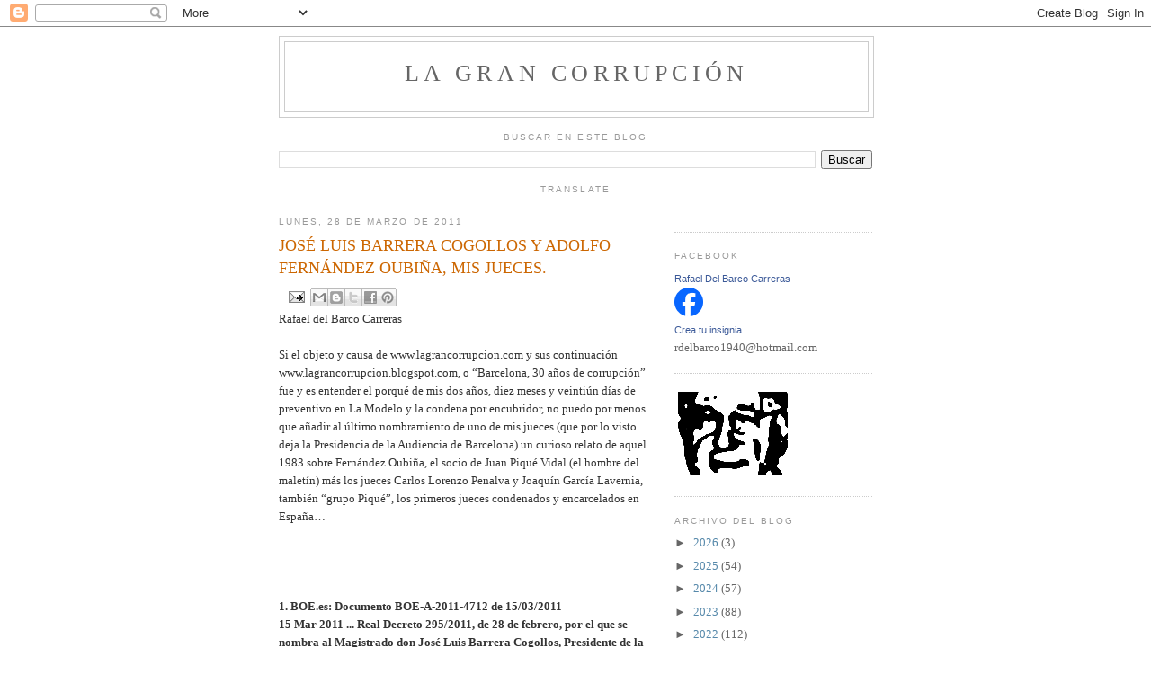

--- FILE ---
content_type: text/html; charset=UTF-8
request_url: https://lagrancorrupcion.blogspot.com/2011/03/jose-luis-barrera-cogollos-y-adolfo.html
body_size: 28746
content:
<!DOCTYPE html>
<html dir='ltr' xmlns='http://www.w3.org/1999/xhtml' xmlns:b='http://www.google.com/2005/gml/b' xmlns:data='http://www.google.com/2005/gml/data' xmlns:expr='http://www.google.com/2005/gml/expr'>
<head>
<link href='https://www.blogger.com/static/v1/widgets/2944754296-widget_css_bundle.css' rel='stylesheet' type='text/css'/>
<meta content='text/html; charset=UTF-8' http-equiv='Content-Type'/>
<meta content='blogger' name='generator'/>
<link href='https://lagrancorrupcion.blogspot.com/favicon.ico' rel='icon' type='image/x-icon'/>
<link href='https://lagrancorrupcion.blogspot.com/2011/03/jose-luis-barrera-cogollos-y-adolfo.html' rel='canonical'/>
<link rel="alternate" type="application/atom+xml" title="La Gran Corrupción - Atom" href="https://lagrancorrupcion.blogspot.com/feeds/posts/default" />
<link rel="alternate" type="application/rss+xml" title="La Gran Corrupción - RSS" href="https://lagrancorrupcion.blogspot.com/feeds/posts/default?alt=rss" />
<link rel="service.post" type="application/atom+xml" title="La Gran Corrupción - Atom" href="https://www.blogger.com/feeds/3781340284650320502/posts/default" />

<link rel="alternate" type="application/atom+xml" title="La Gran Corrupción - Atom" href="https://lagrancorrupcion.blogspot.com/feeds/4674283519236259175/comments/default" />
<!--Can't find substitution for tag [blog.ieCssRetrofitLinks]-->
<link href='https://blogger.googleusercontent.com/img/b/R29vZ2xl/AVvXsEig2Xawhg3glvAqeO6VbXYjZKrXpgdRvhmBl87UWumtTHKeeFkPoTWWNtLd89xNdixKpzoezhGxOXMnqC0bt3j56b9NhlUGD64ooschpDSUzGQfeyjUixRx4XOnXAwBBlAqCA8SNA4gLFwJ/s400/lavernia+y+penalva.jpg' rel='image_src'/>
<meta content='https://lagrancorrupcion.blogspot.com/2011/03/jose-luis-barrera-cogollos-y-adolfo.html' property='og:url'/>
<meta content='JOSÉ LUIS BARRERA COGOLLOS Y ADOLFO FERNÁNDEZ OUBIÑA, MIS JUECES.' property='og:title'/>
<meta content='Rafael del Barco Carreras   Si el objeto y causa de www.lagrancorrupcion.com y sus continuación www.lagrancorrupcion.blogspot.com, o “Barcel...' property='og:description'/>
<meta content='https://blogger.googleusercontent.com/img/b/R29vZ2xl/AVvXsEig2Xawhg3glvAqeO6VbXYjZKrXpgdRvhmBl87UWumtTHKeeFkPoTWWNtLd89xNdixKpzoezhGxOXMnqC0bt3j56b9NhlUGD64ooschpDSUzGQfeyjUixRx4XOnXAwBBlAqCA8SNA4gLFwJ/w1200-h630-p-k-no-nu/lavernia+y+penalva.jpg' property='og:image'/>
<title>La Gran Corrupción: JOSÉ LUIS BARRERA COGOLLOS Y ADOLFO FERNÁNDEZ OUBIÑA, MIS JUECES.</title>
<style id='page-skin-1' type='text/css'><!--
/*
-----------------------------------------------
Blogger Template Style
Name:     Minima
Date:     26 Feb 2004
Updated by: Blogger Team
----------------------------------------------- */
/* Use this with templates/template-twocol.html */
body {
background:#ffffff;
margin:0;
color:#333333;
font:x-small Georgia Serif;
font-size/* */:/**/small;
font-size: /**/small;
text-align: center;
}
a:link {
color:#5588aa;
text-decoration:none;
}
a:visited {
color:#999999;
text-decoration:none;
}
a:hover {
color:#cc6600;
text-decoration:underline;
}
a img {
border-width:0;
}
/* Header
-----------------------------------------------
*/
#header-wrapper {
width:660px;
margin:0 auto 10px;
border:1px solid #cccccc;
}
#header-inner {
background-position: center;
margin-left: auto;
margin-right: auto;
}
#header {
margin: 5px;
border: 1px solid #cccccc;
text-align: center;
color:#666666;
}
#header h1 {
margin:5px 5px 0;
padding:15px 20px .25em;
line-height:1.2em;
text-transform:uppercase;
letter-spacing:.2em;
font: normal normal 200% Georgia, Serif;
}
#header a {
color:#666666;
text-decoration:none;
}
#header a:hover {
color:#666666;
}
#header .description {
margin:0 5px 5px;
padding:0 20px 15px;
max-width:700px;
text-transform:uppercase;
letter-spacing:.2em;
line-height: 1.4em;
font: normal normal 78% 'Trebuchet MS', Trebuchet, Arial, Verdana, Sans-serif;
color: #999999;
}
#header img {
margin-left: auto;
margin-right: auto;
}
/* Outer-Wrapper
----------------------------------------------- */
#outer-wrapper {
width: 660px;
margin:0 auto;
padding:10px;
text-align:left;
font: normal normal 100% Georgia, Serif;
}
#main-wrapper {
width: 410px;
float: left;
word-wrap: break-word; /* fix for long text breaking sidebar float in IE */
overflow: hidden;     /* fix for long non-text content breaking IE sidebar float */
}
#sidebar-wrapper {
width: 220px;
float: right;
word-wrap: break-word; /* fix for long text breaking sidebar float in IE */
overflow: hidden;      /* fix for long non-text content breaking IE sidebar float */
}
/* Headings
----------------------------------------------- */
h2 {
margin:1.5em 0 .75em;
font:normal normal 78% 'Trebuchet MS',Trebuchet,Arial,Verdana,Sans-serif;
line-height: 1.4em;
text-transform:uppercase;
letter-spacing:.2em;
color:#999999;
}
/* Posts
-----------------------------------------------
*/
h2.date-header {
margin:1.5em 0 .5em;
}
.post {
margin:.5em 0 1.5em;
border-bottom:1px dotted #cccccc;
padding-bottom:1.5em;
}
.post h3 {
margin:.25em 0 0;
padding:0 0 4px;
font-size:140%;
font-weight:normal;
line-height:1.4em;
color:#cc6600;
}
.post h3 a, .post h3 a:visited, .post h3 strong {
display:block;
text-decoration:none;
color:#cc6600;
font-weight:normal;
}
.post h3 strong, .post h3 a:hover {
color:#333333;
}
.post-body {
margin:0 0 .75em;
line-height:1.6em;
}
.post-body blockquote {
line-height:1.3em;
}
.post-footer {
margin: .75em 0;
color:#999999;
text-transform:uppercase;
letter-spacing:.1em;
font: normal normal 78% 'Trebuchet MS', Trebuchet, Arial, Verdana, Sans-serif;
line-height: 1.4em;
}
.comment-link {
margin-left:.6em;
}
.post img, table.tr-caption-container {
padding:4px;
border:1px solid #cccccc;
}
.tr-caption-container img {
border: none;
padding: 0;
}
.post blockquote {
margin:1em 20px;
}
.post blockquote p {
margin:.75em 0;
}
/* Comments
----------------------------------------------- */
#comments h4 {
margin:1em 0;
font-weight: bold;
line-height: 1.4em;
text-transform:uppercase;
letter-spacing:.2em;
color: #999999;
}
#comments-block {
margin:1em 0 1.5em;
line-height:1.6em;
}
#comments-block .comment-author {
margin:.5em 0;
}
#comments-block .comment-body {
margin:.25em 0 0;
}
#comments-block .comment-footer {
margin:-.25em 0 2em;
line-height: 1.4em;
text-transform:uppercase;
letter-spacing:.1em;
}
#comments-block .comment-body p {
margin:0 0 .75em;
}
.deleted-comment {
font-style:italic;
color:gray;
}
#blog-pager-newer-link {
float: left;
}
#blog-pager-older-link {
float: right;
}
#blog-pager {
text-align: center;
}
.feed-links {
clear: both;
line-height: 2.5em;
}
/* Sidebar Content
----------------------------------------------- */
.sidebar {
color: #666666;
line-height: 1.5em;
}
.sidebar ul {
list-style:none;
margin:0 0 0;
padding:0 0 0;
}
.sidebar li {
margin:0;
padding-top:0;
padding-right:0;
padding-bottom:.25em;
padding-left:15px;
text-indent:-15px;
line-height:1.5em;
}
.sidebar .widget, .main .widget {
border-bottom:1px dotted #cccccc;
margin:0 0 1.5em;
padding:0 0 1.5em;
}
.main .Blog {
border-bottom-width: 0;
}
/* Profile
----------------------------------------------- */
.profile-img {
float: left;
margin-top: 0;
margin-right: 5px;
margin-bottom: 5px;
margin-left: 0;
padding: 4px;
border: 1px solid #cccccc;
}
.profile-data {
margin:0;
text-transform:uppercase;
letter-spacing:.1em;
font: normal normal 78% 'Trebuchet MS', Trebuchet, Arial, Verdana, Sans-serif;
color: #999999;
font-weight: bold;
line-height: 1.6em;
}
.profile-datablock {
margin:.5em 0 .5em;
}
.profile-textblock {
margin: 0.5em 0;
line-height: 1.6em;
}
.profile-link {
font: normal normal 78% 'Trebuchet MS', Trebuchet, Arial, Verdana, Sans-serif;
text-transform: uppercase;
letter-spacing: .1em;
}
/* Footer
----------------------------------------------- */
#footer {
width:660px;
clear:both;
margin:0 auto;
padding-top:15px;
line-height: 1.6em;
text-transform:uppercase;
letter-spacing:.1em;
text-align: center;
}

--></style>
<link href='https://www.blogger.com/dyn-css/authorization.css?targetBlogID=3781340284650320502&amp;zx=1ffd371f-4d87-4bcd-b5c0-f9626a83211a' media='none' onload='if(media!=&#39;all&#39;)media=&#39;all&#39;' rel='stylesheet'/><noscript><link href='https://www.blogger.com/dyn-css/authorization.css?targetBlogID=3781340284650320502&amp;zx=1ffd371f-4d87-4bcd-b5c0-f9626a83211a' rel='stylesheet'/></noscript>
<meta name='google-adsense-platform-account' content='ca-host-pub-1556223355139109'/>
<meta name='google-adsense-platform-domain' content='blogspot.com'/>

<!-- data-ad-client=ca-pub-4302061067838340 -->

</head>
<body>
<div class='navbar section' id='navbar'><div class='widget Navbar' data-version='1' id='Navbar1'><script type="text/javascript">
    function setAttributeOnload(object, attribute, val) {
      if(window.addEventListener) {
        window.addEventListener('load',
          function(){ object[attribute] = val; }, false);
      } else {
        window.attachEvent('onload', function(){ object[attribute] = val; });
      }
    }
  </script>
<div id="navbar-iframe-container"></div>
<script type="text/javascript" src="https://apis.google.com/js/platform.js"></script>
<script type="text/javascript">
      gapi.load("gapi.iframes:gapi.iframes.style.bubble", function() {
        if (gapi.iframes && gapi.iframes.getContext) {
          gapi.iframes.getContext().openChild({
              url: 'https://www.blogger.com/navbar/3781340284650320502?po\x3d4674283519236259175\x26origin\x3dhttps://lagrancorrupcion.blogspot.com',
              where: document.getElementById("navbar-iframe-container"),
              id: "navbar-iframe"
          });
        }
      });
    </script><script type="text/javascript">
(function() {
var script = document.createElement('script');
script.type = 'text/javascript';
script.src = '//pagead2.googlesyndication.com/pagead/js/google_top_exp.js';
var head = document.getElementsByTagName('head')[0];
if (head) {
head.appendChild(script);
}})();
</script>
</div></div>
<div id='outer-wrapper'><div id='wrap2'>
<!-- skip links for text browsers -->
<span id='skiplinks' style='display:none;'>
<a href='#main'>skip to main </a> |
      <a href='#sidebar'>skip to sidebar</a>
</span>
<div id='header-wrapper'>
<div class='header section' id='header'><div class='widget Header' data-version='1' id='Header1'>
<div id='header-inner'>
<div class='titlewrapper'>
<h1 class='title'>
<a href='https://lagrancorrupcion.blogspot.com/'>
La Gran Corrupción
</a>
</h1>
</div>
<div class='descriptionwrapper'>
<p class='description'><span>
</span></p>
</div>
</div>
</div></div>
</div>
<div id='content-wrapper'>
<div id='crosscol-wrapper' style='text-align:center'>
<div class='crosscol section' id='crosscol'>
<div class='widget BlogSearch' data-version='1' id='BlogSearch2'>
<h2 class='title'>Buscar en este blog</h2>
<div class='widget-content'>
<div id='BlogSearch2_form'>
<form action='https://lagrancorrupcion.blogspot.com/search' class='gsc-search-box' target='_top'>
<table cellpadding='0' cellspacing='0' class='gsc-search-box'>
<tbody>
<tr>
<td class='gsc-input'>
<input autocomplete='off' class='gsc-input' name='q' size='10' title='search' type='text' value=''/>
</td>
<td class='gsc-search-button'>
<input class='gsc-search-button' title='search' type='submit' value='Buscar'/>
</td>
</tr>
</tbody>
</table>
</form>
</div>
</div>
<div class='clear'></div>
</div><div class='widget Translate' data-version='1' id='Translate1'>
<h2 class='title'>Translate</h2>
<div id='google_translate_element'></div>
<script>
    function googleTranslateElementInit() {
      new google.translate.TranslateElement({
        pageLanguage: 'es',
        autoDisplay: 'true',
        layout: google.translate.TranslateElement.InlineLayout.VERTICAL
      }, 'google_translate_element');
    }
  </script>
<script src='//translate.google.com/translate_a/element.js?cb=googleTranslateElementInit'></script>
<div class='clear'></div>
</div></div>
</div>
<div id='main-wrapper'>
<div class='main section' id='main'><div class='widget Blog' data-version='1' id='Blog1'>
<div class='blog-posts hfeed'>

          <div class="date-outer">
        
<h2 class='date-header'><span>lunes, 28 de marzo de 2011</span></h2>

          <div class="date-posts">
        
<div class='post-outer'>
<div class='post hentry' itemprop='blogPost' itemscope='itemscope' itemtype='http://schema.org/BlogPosting'>
<meta content='https://blogger.googleusercontent.com/img/b/R29vZ2xl/AVvXsEig2Xawhg3glvAqeO6VbXYjZKrXpgdRvhmBl87UWumtTHKeeFkPoTWWNtLd89xNdixKpzoezhGxOXMnqC0bt3j56b9NhlUGD64ooschpDSUzGQfeyjUixRx4XOnXAwBBlAqCA8SNA4gLFwJ/s400/lavernia+y+penalva.jpg' itemprop='image_url'/>
<meta content='3781340284650320502' itemprop='blogId'/>
<meta content='4674283519236259175' itemprop='postId'/>
<a name='4674283519236259175'></a>
<h3 class='post-title entry-title' itemprop='name'>
JOSÉ LUIS BARRERA COGOLLOS Y ADOLFO FERNÁNDEZ OUBIÑA, MIS JUECES.
</h3>
<div class='post-header'>
<div class='post-header-line-1'><span class='post-icons'>
<span class='item-action'>
<a href='https://www.blogger.com/email-post/3781340284650320502/4674283519236259175' title='Enviar entrada por correo electrónico'>
<img alt="" class="icon-action" height="13" src="//img1.blogblog.com/img/icon18_email.gif" width="18">
</a>
</span>
<span class='item-control blog-admin pid-1174649895'>
<a href='https://www.blogger.com/post-edit.g?blogID=3781340284650320502&postID=4674283519236259175&from=pencil' title='Editar entrada'>
<img alt='' class='icon-action' height='18' src='https://resources.blogblog.com/img/icon18_edit_allbkg.gif' width='18'/>
</a>
</span>
</span>
<div class='post-share-buttons goog-inline-block'>
<a class='goog-inline-block share-button sb-email' href='https://www.blogger.com/share-post.g?blogID=3781340284650320502&postID=4674283519236259175&target=email' target='_blank' title='Enviar por correo electrónico'><span class='share-button-link-text'>Enviar por correo electrónico</span></a><a class='goog-inline-block share-button sb-blog' href='https://www.blogger.com/share-post.g?blogID=3781340284650320502&postID=4674283519236259175&target=blog' onclick='window.open(this.href, "_blank", "height=270,width=475"); return false;' target='_blank' title='Escribe un blog'><span class='share-button-link-text'>Escribe un blog</span></a><a class='goog-inline-block share-button sb-twitter' href='https://www.blogger.com/share-post.g?blogID=3781340284650320502&postID=4674283519236259175&target=twitter' target='_blank' title='Compartir en X'><span class='share-button-link-text'>Compartir en X</span></a><a class='goog-inline-block share-button sb-facebook' href='https://www.blogger.com/share-post.g?blogID=3781340284650320502&postID=4674283519236259175&target=facebook' onclick='window.open(this.href, "_blank", "height=430,width=640"); return false;' target='_blank' title='Compartir con Facebook'><span class='share-button-link-text'>Compartir con Facebook</span></a><a class='goog-inline-block share-button sb-pinterest' href='https://www.blogger.com/share-post.g?blogID=3781340284650320502&postID=4674283519236259175&target=pinterest' target='_blank' title='Compartir en Pinterest'><span class='share-button-link-text'>Compartir en Pinterest</span></a>
</div>
</div>
</div>
<div class='post-body entry-content' id='post-body-4674283519236259175' itemprop='description articleBody'>
Rafael del Barco Carreras
<br />
<br />
Si el objeto y causa de www.lagrancorrupcion.com y sus continuación www.lagrancorrupcion.blogspot.com, o &#8220;Barcelona, 30 años de corrupción&#8221; fue y es entender el porqué de mis dos años, diez meses y veintiún días de preventivo en La Modelo y la condena por encubridor, no puedo por menos que añadir al último nombramiento de uno de mis jueces (que por lo visto deja la Presidencia de la Audiencia de Barcelona) un curioso relato de aquel 1983 sobre  Fernández Oubiña, el socio de Juan Piqué Vidal (el hombre del maletín) más los jueces Carlos Lorenzo Penalva y Joaquín García Lavernia, también &#8220;grupo Piqué&#8221;,  los primeros jueces condenados y encarcelados en España&#8230;
<br />
<br />
<br />
<br />
<br />
<b>1. BOE.es: Documento BOE-A-2011-4712 de 15/03/2011
<br />15 Mar 2011 ... Real Decreto 295/2011, de 28 de febrero, por el que se nombra al Magistrado don José Luis Barrera Cogollos, Presidente de la Sección Primera ...</b>
<br />
<br />
<br />
<b>4asangervasio.org
<br />modificado el día 12-09-2006
<br />  
<br /> Estimados compañeros, el relato que ahora inicio es la crónica documentada de un proceso penal que, con gran aparato publicitario, condujo a la cárcel a dos magistrados por primera vez en la historia de España.
<br />  
<br />  
<br />  Relata las peripecias judiciales que durante cinco años fueron produciéndose en interés de intrigas personales, medios de comunicación, poderes fácticos, cambio político (acceso al poder de PSOE) y un sinfín de circunstancias que desembocaron en una sentencia condenatoria, prácticamente anunciada.
<br />   
<br />  Es la historia real de unos acontecimientos judiciales y extrajudiciales que nunca llegará a conocimiento del ciudadano por ningún otro medio de comunicación.
<br /> 
<br />El anecdotario es que el autor, ex magistrado, relata la parte oculta y oscura de la justicia, el estado y funcionamiento de las cárceles y las dificultades de la reinserción social, según lo por él vivido y sufrido.
<br /> 
<br />Con la lectura, se comprenden realidades judiciales de revelante actualidad, en las que no siempre se da "a cada uno lo suyo" (máxima expresión de la Justicia).
<br />  
<br />  
<br /> ________________________________________
<br />EL CUARTO OSCURO DE LOS JUECES
<br />Capitulo I -Segunda parte
<br />________________________________________ 
<br />  
<br /> Antes de iniciar la lectura de esta segunda parte, sería conveniente refrescar vuestra memoria repasando la primera. Para ello pinchar sobre este enlace.
<br />
<br />  
<br /> Regresé a mi despacho donde me estaba esperando Carlos Lorenzo Penalva (Es el otro Magistrado que resultó también condenado y a la sazón hermano del Interventor Luís Lorenzo Penalva). Me dijo que le habían recibido declaración los Inspectores y comentamos, durante más de dos horas, con indignación y sorpresa, lo que estaba sucediendo. Al fin decidimos llamar telefónicamente al Presidente del Consejo General del Poder Judicial, Federico Carlos Sainz de Robles, pidiéndole audiencia. Nos la concedió cinco días después del que nos habían recibido declaración.
<br />     
<br /> En la tarde del mismo día 13 de Mayo de 1983 los Inspectores recibieron declaración al Magistrado Adolfo Fernández Oubiña, quien confusamente manifestó que tenía relación con el Capitán Gil (de la Guardia Civil) que, hacía finales de octubre y principio de noviembre de 1982, le dijo que había realizado unas investigaciones, con datos proporcionados por un periodista, sobre los juzgados 2 y 6 de Barcelona, no habiendo comunicado nada de ello a sus jefes. Ante esta situación, aconsejó al Capitán  que entregara la información al Presidente de la Audiencia, acompañándole al despacho de éste.
<br /> 
<br />Terminó la declaración con unas preguntas de los Inspectores a Fernández Oubiña relativas a si su mujer había trabajado en el despacho de un abogado llamado Jorge Claret, a las que contestó afirmativamente.
<br /> 
<br />Las hojas contenidas en un sobre eran las que habían motivado la incoación del expediente disciplinario y que me habían sido mostradas a hurtadillas por los Inspectores al recibirme declaración, sin que yo hubiera podido leer su contenido
<br />       
<br />Esta extraña relación del magistrado Fernández Oubiña son el misterioso Capitán Gil y el comportamiento del magistrado fueron una verdadera incógnita.
<br />        
<br />Pero &#191;cómo se iniciaron las Diligencias Informativas?
<br />         
<br />En fecha 4 de Mayo de 1983, el Presidente del Consejo General del Poder Judicial dictó un Decreto que literalmente decía:
<br />         
<br />&lt;<habi 1="1" a="a" al="al" algunos="algunos" alude="alude" barcelona="barcelona" comisarios="comisarios" comisiona="comisiona" compa="compa" con="con" conciernen="conciernen" consejo="consejo" cuyo="cuyo" de="de" del="del" depositarios="depositarios" designaciones="designaciones" dichas="dichas" disciplinaria="disciplinaria" efecto="efecto" en="en" esta="esta" este="este" excmo.="excmo." fin="fin" informaciones="informaciones" inspecci="inspecci" instancia="instancia" interventores="interventores" irregularidades="irregularidades" jefe="jefe" juzgados="juzgados" la="la" las="las" les="les" n="n" ndose="ndose" pagos="pagos" para="para" presidencia="presidencia" presidente="presidente" presuntas="presuntas" principio="principio" procesos="procesos" que="que" quiebras="quiebras" recibido="recibido" remitidas="remitidas" se="se" secci="secci" ser="ser" servicio="servicio" sobre="sobre" sr.="sr." suspensiones="suspensiones" toda="toda" trasladen="trasladen" universales="universales" urgencia="urgencia" verificar="verificar" y="y">&gt;
<br />         
<br />Los designados en el Decreto fueron José Ignacio Jiménez Hernández, Presidente de la Comisión Disciplinaria y Luís Serrano de Pablo, Jefe del Servicio de Inspección. Y las informaciones sobre las presuntas irregularidades en la nota, extendida en tres folios, confeccionada por el Capitán de la Guardia Civil Carlos Gil.
<br />        
<br />Ni en los folios de las Diligencias Informativas ni después en el Sumario consta la vía por la que recibió la Presidencia del Consejo las informaciones a que se alude en su Decreto. Lo más probable es que fuera algún periodista el que hiciera llegar tal nota informativa. O quizá el propio Capitán Gil.
<br />      
<br />Como consecuencia de la comisión encargada en el Decreto José Ignacio Jiménez Hernández elaboró y entregó al Presidente del Consejo un Informe, fechado el día 10 de Mayo de 1983, en el que se relataban las entrevistas mantenidas durante su estancia en Barcelona con el Presidente y Fiscal de la Audiencia Territorial y los miembros de la Guardia Civil.
<br />     
<br /> El Presidente describió a la familia Lorenzo-Penalva, explicó cómo llegó a su poder la nota confeccionada por el Capitán Gil, que entregó a los inspectores y se refirió a mi persona en los siguientes términos literales:
<br />      
<br />&lt;<en a="a" al="al" alcanzado.="alcanzado." bien="bien" cabaret="cabaret" calle="calle" chantaje="chantaje" coment="coment" con="con" corr="corr" corts="corts" cosas="cosas" cree="cree" cuanto="cuanto" de="de" do="do" el="el" ello="ello" en="en" est="est" estaban="estaban" exist="exist" fotograf="fotograf" garc="garc" ha="ha" habi="habi" hace="hace" haciendo="haciendo" han="han" hecho="hecho" ido="ido" instal="instal" ir="ir" joaqu="joaqu" la="la" las="las" lavernia="lavernia" le="le" les="les" lleva="lleva" manifiesta="manifiesta" metido="metido" moderada="moderada" muy="muy" n="n" ndose="ndose" negocio="negocio" no="no" o="o" otro="otro" parece="parece" parecer="parecer" poco="poco" pues="pues" que="que" rumor="rumor" se="se" seg="seg" separado="separado" ser="ser" sociedad="sociedad" tambi="tambi" travest="travest" un="un" una="una" vida="vida" y="y">&gt;.
<br />     
<br /> Respecto al magistrado Adolfo Fernández Oubiña el informe decía literalmente:
<br />      
<br />&lt;<en 1="1" a="a" acas="acas" adolfo="adolfo" aficiones="aficiones" agrio="agrio" al="al" amigo="amigo" audiencia="audiencia" barcelona="barcelona" capit="capit" civil="civil" como="como" con="con" concretamente="concretamente" cuanto="cuanto" de="de" del="del" describe="describe" el="el" ello="ello" exabrupto="exabrupto" fern="fern" grandes="grandes" guardia="guardia" ha="ha" habiendo="habiendo" hace="hace" hasta="hasta" informaci="informaci" instrucci="instrucci" intimidad="intimidad" juez="juez" la="la" le="le" llevado="llevado" lo="lo" los="los" magistrado="magistrado" mencionado="mencionado" mero="mero" muy="muy" n="n" ndez="ndez" oubi="oubi" pasado="pasado" pero="pero" persona="persona" poco="poco" polic="polic" primera="primera" propenso="propenso" provincial="provincial" que="que" recientemente="recientemente" relaciones="relaciones" secci="secci" servicios="servicios" sido="sido" siendo="siendo" tener="tener" tiene="tiene" trabajadora="trabajadora" y="y">&gt;.
<br />      
<br />Según el informe, el Presidente de la Audiencia Territorial terminó manifestando textualmente:
<br />      
<br />&lt;<en a="a" administraci="administraci" al="al" ala="ala" ana="ana" capit="capit" catorce="catorce" corrupci="corrupci" creada="creada" cuanto="cuanto" cuatro="cuatro" d="d" de="de" dijo="dijo" el="el" ello="ello" en="en" entonces="entonces" facilitaran="facilitaran" fern="fern" fiscal="fiscal" fue="fue" hab="hab" hoy="hoy" hubo="hubo" informa="informa" informaci="informaci" justicia="justicia" juzgados="juzgados" la="la" le="le" lo="lo" los="los" ma="ma" n="n" ndez="ndez" notas="notas" origen="origen" otro="otro" oubi="oubi" parece="parece" pedido="pedido" periodista="periodista" pero="pero" por="por" posible="posible" presidente="presidente" que="que" se="se" ser="ser" siguen="siguen" situaci="situaci" sobre="sobre" solicitado="solicitado" sumarios="sumarios" un="un" una="una" unas="unas" ver="ver" vista="vista" y="y">&gt;.
<br />      
<br />El informe continuaba refiriéndose a la segunda de las entrevistas que tuvo lugar con el Excmo. Sr. Fiscal de la Audiencia Territorial, quien manifestó, en síntesis y literalmente:
<br />      
<br />&lt;<la 1="1" ala="ala" as="as" audiencia="audiencia" br="br" carlos="carlos" como="como" con="con" confidencial="confidencial" cual="cual" de="de" el="el" ello="ello" en="en" entrevistas="entrevistas" excmo.="excmo." existen="existen" extra="extra" firma="firma" fiscal="fiscal" haber="haber" hablado="hablado" hospitalet="hospitalet" informaci="informaci" juli="juli" juzgados="juzgados" kis="kis" la="la" las="las" llobregat.="llobregat." lorenzo="lorenzo" lugar="lugar" manifiesta="manifiesta" mero="mero" muchos="muchos" n="n" nada="nada" no="no" nunca="nunca" pagos="pagos" penalva="penalva" presidente:="presidente:" que="que" rumores="rumores" saber="saber" salgado="salgado" se="se" segunda="segunda" situaciones="situaciones" sobre="sobre" sr.="sr." suspensiones="suspensiones" territorial="territorial" tiene="tiene" y="y">      
<br />Manifiesta que en el Sumario 112/82 del Juzgado número 4, que se sigue contra Claudio Gil Gómez y un Letrado, por haber cobrado unas cantidades como consecuencia de una libertad, hay alguna referencia a funcionarios judiciales y a las mujeres de algunos de éstos, pero nada concreto; el mencionado Gil Gómez no es Abogado pero ha montado un despacho donde tiene abogados a sus órdenes e intervienen en toda clase de cosas extrañas, hallándose actualmente en situación de prisión incondicional; al parecer la mujer de Adolfo Fernández Oubiña trabajó en ese despacho. Fue en este sumario y en el que se lleva en el número 14 donde se pidieron informaciones sobre corrupción en la Administración  de Justicia, pero el Fiscal manifiesta no haberlo hecho nunca personalmente.
<br />      
<br />La entrevista con los dos miembros de la Guardia Civil tuvo lugar en el despacho del Presidente y a presencia de éste; en realidad el informante es el Capitán, el que ratifica que fue Fernández Oubiña quien le pidió la nota informativa y que se la hizo con los datos obtenidos de confidentes que, obviamente, no puede señalar, concretando que lo único constatado es la cancelación de la cuenta corriente del Banco de Santander; que la información la hizo personalmente y dado el carácter con que le había sido solicitada por Fernández Oubiña pudo haber desaparecido, pues la tenía él en persona .Que quienes se mueven en esa clase de actuaciones constituye un grupo de trescientas personas en total&gt;&gt;.
<br />      
<br />La nota informativa confidencial del Servicio de Información de la Guardia Civil aparecía con el membrete &lt;<secreto>&gt;y contenía explicaciones sobre Carlos Lorenzo Penalva de Vega y sobe mí y una lista de talones cargados en la cuenta corriente número 5199 del Banco de Santander, de la que era titular Luís Lorenzo-Penalva de Vega.
<br />      
<br />Resulta decisiva la nota confidencias y secreta de la Guardia Civil por su relevante importancia en la incoación de las Diligencias Informativas, Expediente Disciplinario, Sumario, Juicio y Condena, a pesar de que en dichos posteriores trámites se comprobó la falsedad de la mayor parte de la &#8220;nota confidencial&#8221; y lo estrafalario de algunos de los relatos: La Banda de los Cuatro era una expresión jocosa. Como afirmó el Presidente de la Audiencia Territorial, jamás llegó a sus manos ninguna grabación referente a Fernando Sánchez. Nunca se tuvo noticia de la fotografía chantajista a la que se hace referencia en el informe. Lo de tráfico de divisas y piedras  preciosas resultó ser pura invención. Los talones existieron pero no con la finalidad que se insinúa en la nota etc.
<br />  
<br />  
<br /> Luís Lorenzo Penalva fue interrogado acerca de las cuatro parejas de talones figurados en la nota anónima, librados contra su cuenta corriente número 5199 del Banco de Santander. Manifestó que el hecho de que haya dos talones iguales en cada caso es porque uno era para su hermano y otro para él mismo, como reparto de la herencia de su madre, de la que aún debe a su hermano cinco  millones.  
<br /> 
<br />
<br /> 
<br />  
<br /> Adolfo Fernández Oubiña se ratificó en la declaración que había prestado el DIA 13 anterior en las Diligencias Informativas, matizando que el periodista y la Guardia Civil obtuvieron la información al mismo tiempo y de una misma persona. El Capitán Gil le informó que una persona, a la que no identificó, le había dado un dossier referente a dos Jueces, manifestándole asimismo que, a la vez, entregaba una copia del mismo dossier a un periodista. Por consiguiente no encargó, como no podía encargar, investigación alguna sobre el tema a dicho Capitán.
<br />      
<br />Resulta curioso el cambio que Fernández Oubiña efectúa con relación a su declaración en las Diligencias Informativas, efectuada sólo diecisiete días antes. En aquella ocasión manifestó que el Capitán Gil le había dicho que la nota le había sido suministrada por un periodista y en la posterior declaración que el Capitán Gil le dijo que la nota llegó a su poder de manos de una persona no identificada, la que a su vez entregó una copia a un periodista.
<br />      
<br />Estas contradicciones hacen sospechar que la nota anónima fue groseramente confeccionada por el Capitán Gil por encargo de Fernández Oubiña, quienes, probablemente , la hicieron llegar a un periodista y éste al Consejo General del Poder Judicial.
<br />      
<br />Antes de regresar a Madrid el Instructor Garralda solicitó información a la Agencia Urbana número 7 del Banco de Santander sobre los ocho talones que en la nota informativa figuraban cargados en la cuenta 5199 de Luís Lorenzo Penalva.
<br />      
<br />Contestó dicha Agencia certificando que según consta en sus libros figura la cuenta corriente número 5.199 a nombre de Luís Lorenzo Penalva de Vega y Joaquin Carlos Vidal Rius y en la misma se adeudaron los talones referidos en la nota de la Guardia Civil.
<br />      
<br />El Instructor Garralda y su Secretario practicaron un exhaustivo examen de los expedientes de suspensiones de pagos de mi Juzgado, encontrándolos absolutamente correctos. Mientras se practicaba tal inspección- el día 3 de Junio de 1983- la Sala 2ª del Tribunal Supremo le comunicó la admisión de la querella interpuesta por el Fiscal General para la persecución de los hechos objeto del expediente. Quedó extrañado Garralda y su Secretario que se hubiera procedido a presentar querella sin esperar a la terminación del expediente que tramitaba, pero ante el hecho consumado se inhibió de su prosecución y remitió a la Sala 2ª testimonio de lo actuado.
<br />      
<br />A diferencia de los Inspectores encargados de las Diligencias Informativas, que tuvieron una actuación mas policíaca que jurídica, Garralda y su Secretario, se comportaron con ecuanimidad y objetividad en el desempeño de su función.
<br />       
<br />  
<br /> ________________________________________Continuará
<br />  
<br />  
<br />  
<br />________________________________________Anexos al Capítulo I 
<br />________________________________________ 
<br />  
<br /> ANEXO 1: Declaración del magistrado Adolfo Fernández Oubiña
<br /> 
<br />&#171;Que tiene relación con el Capitán Gil, que es Jefe de Análisis de los Grupos Operatorios de la Guardia Civil, el cual le ha mostrado siempre el mayor afecto y deferencia.
<br /> 
<br />En función de esta relación respetuosa recibió en una ocasión al Capitán Gil hacia finales de octubre y principios de noviembre de 1982, quien le manifestó que tenia conoci&#172;miento de una situación de corrupción en la Administración de Justicia relacionada con los Juzgados de 1ª instancia números 2 y 6 de esta Capital, conocimiento que le había sido facilitado por un periodista. Diciéndome en ese momento que los datos los tenia muy avanzados pero que tratándose de magistrados no se atrevía a seguir con las investigaciones, toda vez que ni siquiera se 10 había comunicado a sus Jefes y se encontraba desamparado, pidiéndome entonces si podía entregárselos a el para que los hiciera !legar al Ministro de Justicia. Le advertí que ya no dependíamos del Ministerio y que su obligación era dárselos al Presidente de la Audiencia Terri&#172;torial. Al día siguiente me trajo un sobre grande a su atención que abrió delante de el; al recibirlo, era la ultima hora de la mañana y se dirigió inmediatamente al despacho del Presidente y al advertirle el portero que estaba enfermo se lo entrego al Presidente de la Audiencia Provincial, sin decirle de que se trataba pero advirtiéndole que era un asunto muy feo. Lo leyó delante de el, y lo guardó en el cajón de su mesa y le dijo que al día siguiente se lo entregarla al Presidente de la Territorial. Desde ese momento no supo mas de ese asunto hasta el día 6 de mayo corriente en el que le llamo el Presidente para decirle si el sabia de unos papeles que había entregado la Guardia Civil y a que se referían. Le explique que debía referirse a esto y delante de el llamo al Capitán de la Guardia Civil para que trajera una copia, cosa que hizo inmediatamente esperando el declarante al Capitán en la puerta del Presidente y pese que el sobre venia otra vez abierto le dije que si quería entregarlo lo hiciera el personalmente al Presidente, lo que así hizo. Al si&#172;guiente día hábil volvi6 a ser llamado a la Presidencia para que se cuidara de llevar a presencia del Presidente a un Comandante y a un Capitán de la Guardia Civil que se retrasaban.
<br />Que las hojas que vio el declarante la primera vez eran unas hojas mecanografiadas y las había hecho el Capitán Gil sobre la base de los datos orales que le había facilitado un periodista.&#187;
<br /> 
<br /> 
<br />ANEXO 2: Informe del Inspector del Consejo General del Poder Judicial, José Ignacio Jiménez Hernández:
<br /> 
<br />Excmo. Sr.: En el día de ayer y dando cumplimiento al Decreto firmado por V.E. nos trasladamos a la Ciudad de Barcelona el Jefe del Servicio de Inspección y el que suscribe, manteniendo durante nuestra estancia en ella las siguientes entrevistas:
<br /> 
<br />La primera fue con el Excmo. Sr. Presidente de la Audien&#172;cia Territorial que se extendió sobre los siguientes extremos:
<br />a)     Describió la familia Lorenzo-Penalva, concretando que el padre, Don Luís, natural de Orihuela (Alicante) perteneció a la Carrera Judicial, habiendo tenido con una señora de Monovar, dos hijos, Luís, dedicado al ejercicio profesional de la Abogacía y Carlos, nacido en Alberique, provincia de Valencia el 22 de noviembre de 1930, que ingres6 en la Carrera Judicial en el ano 1956; el padre estuvo destinado durante muchos anos en Barcelona, donde ocup6la Presiden&#172;cia de la Audiencia Provincial y, posteriormente, la de una de las Salas de 10 Civil. EI despacho del hijo mayor, Luís, no era propiamente un despacho profesional sino una mezcla de ello y de agencia administrativa, dedicándose de modo tras&#172;cendente a actuar como Interventor en suspensiones de pa&#172;gos. En cuanto al hijo segundo, Carlos, tuvo varios destinos en la Carrera Judicial, concediéndosele la excedencia volun&#172;taria el 18 de marzo de 1976; años os mas tarde (e123 de mayo de 1980) obtuvo el reingreso y fue destinado a un Juzgado de 10 Penal de Barcelona, pero meses después solicito el traslado a uno de 10 Civil y pese a que el Presidente de la Audiencia Territorial trato de disuadirle, alegando la existen&#172;cia de una incompatibilidad moral con su hermano, dadas las actividades de este y la necesidad de guardar las apariencias, no lo consiguió y finalmente solicito el traslado y fue desig&#172;nado titular del Juzgado numero seis, donde actualmente se encuentra
<br />b)     Como consecuencia del traslado indicado el Presidente solicito de los Juzgados de 1ª Instancia, en 27 de mayo de 1981, y sin que ello estuviera motivado en hecho concreto alguno, certificaciones acreditativas de las suspensiones de pagos y quiebras que tramitaban, con indicación de quienes eran los Interventores Peritos Mercantiles y Comisarios y Depositarios. La idea del Presidente, según indica, era llamar la atención con este control y evitar la posibilidad de desig&#172;naciones a favor del hermano en el propio Juzgado y aunque las apariencias se cubrieron en los nuevos nombramientos, designando para esos cargos a personas afectas al despacho del hermano, no consta la remoción de este en algunos casos en los que se hallaba ya nombrado.
<br />c)     Hacia finales de noviembre de 1982 el Presidente sufre una indisposición que no le permite asistir a su despacho y cuando se reintegra a él  el Presidente de la Audiencia Pro&#172;vincial, limo. Sr. Don Alfonso Hernández Pardo, le entrega unas hojas conteniendo una información confidencial del Servicio de Informaci6n de la Guardia Civil, relacionada con las actividades de los titulares de los Juzgados de Primera Instancia números dos y seis de Barcelona, limos. Sr. Don Joaquín García Lavernia y Don Carlos Lorenzo Penalva de Vega; el Presidente manifiesta que los leyó y al indagársele sobre 10 que hizo y donde los tiene y si pidi6 aclaraciones al Presidente de la Audiencia Provincial, manifiesta, en cuan&#172;to a esto ultimo, que no, que no tuvo conversación alguna sobre el contenido y el origen de esas notas; al ponérsele de relieve lo extraño de su conducta, ya que lo  lógico era indagar la procedencia de las notas y como se habían producido, manifiesta que en aquel momento no 10 hizo y que solo pos&#172;teriormente, la semana pasada, ha venido en conocimien&#172;to de que las notas llegaron a poder de Don Alfonso Hernández Pardo porque se las entrego Don Adolfo Fernández Oubiña, Magistrado de la Sección Primera de la Audiencia Provincial y que a este se las había proporcionado un Capitán del Servicio de Información de la Guardia Civil, cuyo nombre no puede dar en este acto, pero que se podrá saber esta misma mañana, ya que va a venir a traer una copia de las notas, pues el ejemplar original lo ha buscado con todo cuidado y no lo ha encontrado y es que cree, según manifiesta, que para evitar pudiera caer en manos de persona inadecua&#172;da en el futuro (hablo de su próxima jubilación y aun de un posible fallecimiento) cree que lo rompió; al insistirle sobre este extrema se encierra en la creencia señalada; en cuanto a 10 que hizo con las citadas notas, recuerda que las dio a conocer al Juez Decano de los de Barcelona, Ilmo. Sr. Don Javier Ferrer Mora y le entrego un ejemplar de la comunicación de 10 de diciembre de 1982, sugiriéndole reuniera una Junta de Jueces para tratar del asunto que en dicha comunicación se indica. Preguntado si trato de este asunto con el Excmo. Sr. Fiscal de la Audiencia manifiesta que no, que nunca ha tenido conversación alguna al respecto e ignora si conoce la existencia de la información confidencial. En cuan&#172;to a tomar medidas y dar cuenta al Consejo termina por manifestar que se hallo impotente dada la poca consistencia de los datos y la dificultad de probarlos.
<br />d)     En cuanto a Don Joaquín García Lavernia manifiesta que cree que esta separado de hecho y lleva una vida poco mo&#172;derada, habiéndose metido, según ha oído, en un negocio de cabaret en sociedad con otro, que se instal6 en la calle de Les Corts; parece ser que las cosas no le han ido bien y ello le hace ir muy alcanzado. También coment6 de que corría el rumor de
<br />e)     que le estaban haciendo chantaje, pues existía, al parecer, una fotografía de García Lavernia con un travestí.
<br />f)       En cuanto a Adolfo Fernández Oubiña, que ha sido hasta hace poco Juez de Instrucción numero 1 de Barcelona, habiendo pasado recientemente como Magistrado a la Sección Primera de la Audiencia Provincial, 10 describe como persona muy trabajadora, pero agrio y propenso al exabrup&#172;to; tiene grandes aficiones policíacas y ello le ha llevado a tener relaciones de intimidad con los Servicios de Información y muy concretamente con el de la Guardia Civil, siendo muy amigo del Capitán mencionado&#187;.
<br />g)     El Presidente entrega una fotocopia de la copia traída por el Capitán y manifiesta que es idéntica a la recibida a finales de noviembre de 1982.
<br />h)     En cuanto al origen de la información el Presidente informa que por lo que le dijo el Capitán el otro día, parece ser que hubo un periodista que le fue ayer, pero en la mañana de .hoy señala que a la vista de la situación creada en los Sumarios que se siguen en los Juzgados cuatro y catorce, se había solicitado por la Fiscalía una información sobre po&#172;sible corrupción en la Administración de Justicia y que en&#172;tonces Fernández Oubiña había pedido se le facilitaran unas notas sobre ello&#187;.
<br />La segunda de las entrevistas tiene lugar con el Excmo. Sr. Fiscal de la Audiencia Territorial, el cual manifiesta no saber nada de la información confidencial y confirma no haber hablado nunca de ello con el Presidente. Manifiesta que existen muchos rumores sobre situaciones extrañas en las suspensiones de pagos y señala los Juzgados de Carlos Lorenzo Penalva y de Julián Salgado, así como el número 1 de Hospitalet de LLobregat.
<br /> 
<br />Manifiesta que en el Sumario 112/82 del Juzgado numero 4, que se sigue contra Claudio Gil Gómez y un Letrado, par haber cobrado unas cantidades como consecuencia de una libertad, hay alguna referencia a funcionarios judiciales y a las mujeres de algunos de estos, pero nada concreto; el mencionado Gil Gómez no es Abogado pero ha montado un despacho donde tiene abogados a sus ordenes e intervienen en toda clase de cosas extrañas, hallándose actualmente en situación de prisión incondicional; al parecer la mujer de Adolfo Fernández Oubiña trabajó en ese despacho. Fue en este Sumario y en el que se lleva en el número 14 donde se pidieron informaciones sobre corrupción en la Administración de Justicia, pero el Fiscal manifiesta no haberlo hecho nunca personalmente.
<br />La entrevista con los dos miembros de la Guardia Civil tuvo lugar en el despacho del Presidente y a presencia de este; en realidad el informante es el Capitán, el que ratifica que fue Fernández Oubiña quien le pidió la nota informativa y que se la hizo con los datos obtenidos de confidentes que, obviamente, no puede señalar, concretando que lo único cons&#172;tatado es la cancelación de la cuenta corriente del Banco de Santander; que la información la hizo personalmente y dado el carácter con que le había sido solicitada por Fernández Oubiña pudo haber desaparecido, pues la tenía el en persona. Que quienes se mueven en esa clase de actuaciones constituye un grupo de trescientas personas en total&#187;.
<br />Esto es cuanto resulta de las entrevistas mantenidas en el día de ayer, durante nuestra estancia en la Ciudad de Bar&#172;celona, habiéndole solicitado al Presidente extienda un Infor&#172;me sobre toda su intervención en el asunto.
<br /> 
<br />Madrid 10 de mayo de 1983 
<br /> 
<br />La nota informativa confidencial del Servicio de Información de la Guardia Civil decía, literalmente lo siguiente: SECRETO
<br /> 
<br />CARLOS LORENZO PENALVA DE VEGA.- Hace unos 6 años fue Magistrado en Palma de Mallorca, cargo del que fue destituido  par amenazas que formuló a sus compañeros a través de anónimos
<br /> 
<br />Al quedar sin su puesto de trabajo, pasó a trabajar en el despacho de su hermano Luís Lorenzo Penalva de Vega, en la Cl. Pau Claris, 159, pral., 2ª, donde desempeñaba funcio&#172;nes simbólicas y de imagen, que aun estando desprestigiado en ocasiones podía influir en otros jueces para el nombra&#172;miento de su hermano como Interventor, comisario, perito, etc.. En el citado despacho conoció a Gloria Viñals Gabanach
<br /> 
<br />Por este puesto de trabajo, Carlos L. Penalva, percibe un porcentaje de los ingresos del despacho.
<br />    
<br />Transcurridos 2 años y medio solicito el reingreso en la Magistratura.
<br /> 
<br />A los pocos meses ingresa en el Juzgado de Instrucción de Barcelona, luego pasa al Juzgado número 6 de Primera instancia también de Barcelona. Una vez ingresado nuevamente en el Juzgado, sigue percibiendo un porcentaje del despacho de su hermano a cambio de que se designe a Luis Lorenzo Penalva en los cargos de Interventor, etc., en las suspensiones de mayor importancia, así como a Gloria Viñals. Esto lo hace también en otro Juzgado de su influencia. EL CASO MAS NOTORIO DE CORRUPCION LO CONSTITUYE EL NOMBRAMIENTO EN EL PROPIO JUZGADO NUMERO 6.
<br />JOAQUIN GARCIA LAVERNIA.-Magistrado del Juzgado numero 2. En este Juzgado existe un grupo formado por el propio Juez y por Pedro Trullas, amigo de este, quien le organiza orgías. Fernando Sánchez, hombre de paja que da la cara en las suspensiones de pago como Interventor, en el Juzgado 2 y especialmente en el 11. Antonio Capmany, perito para la valoración de activos en las suspensiones en las que actúa como Interventor Fernando Sánchez. A este grupo de personajes se le denomina &#171;LA BANDA DE LOS CUATRO&#187;.
<br />Este grupo actúa coactivamente en los asuntos del Juzga&#172;do número 2, exigiendo fuertes sumas de dinero a cambio de favores que dependen en último caso de García Lavernia. Recientemente un Abogado grabó una conversación en la que
<br />Fernando Sánchez pedía 3.000.000 pesetas a cambio de un dictamen de insolvencia provisional en una suspensión. Esta grabación llego a manos del Presidente de la Audiencia, 10 que motivó el cese de Fernando Sánchez como Interventor. Esta acción fue interpretada como algo individual de Fernan&#172;do Sánchez, evitando el escándalo a García Lavernia. Al desarticularse el grupo del Juzgado 2, se estableció un pacto entre Carlos L. Penalva y García Lavernia. A partir de abril de este año tanto el del 2 como el del 6, reciben una participación de los ingresos del despacho de Luís L. Penalva equivalente al 24 % cada uno de ellos, lo que se materializa con un talón al final de mes. A cambio de esta retribución el Juzgado 6 nombra Interventor en las suspensiones de mayor interés a Gloria Viñals, Juan Magri y Fernando Guillen (co&#172;laboradores del despacho de LL. Penalva); el juzgado número 2, además de los colaboradores ya citados, nombra interventor a L.L. Penalva. &#171; En la suspensión de Victor Sagi, fueron nom&#172;brados interventores L.L. Penalva  y J. Magri&#187;. En los tres últimos meses tanto el del 2 como el del 6 han cobrado de Luis L. Penalva acerca de unos 3.000.000'- cada uno de ellos.
<br /> 
<br />Parece ser que hay una fotografía que ha llegado por dos vías distintas que compromete a García Lavernia y le está haciendo chantaje.
<br /> 
<br />Carlos Lorenzo Penalva se lucró en las elecciones del 79 por intereses económicos. Tiene o ha tenido carné de U.C.D.
<br /> 
<br />Hay muy mal ambiente entre los interventores, que quieren presentar una queja.
<br /> 
<br />Tanto el del 2 como el del 6 tienen relaciones desde hace varios años con Carmen López Sacristán, implicada en un asunto de &#171;alta prostitución&#187; hace unos 4 años. Esta señora es su enlace para tráfico de divisas y piedras preciosas, así como de alcahueta para sus asuntos personales. Penalva y Gloria usan el apartamento propiedad de la Madame sito en la calle Barón de la Barre 38.
<br /> 
<br />Los talones que han recibido de Luís Lorenzo Penalva de su cuenta corriente en Banco de Santander, Agencia 7 (Layetana), número 5199, son los que se detallan a continuación. Se ha sabido que tanto LL. Penalva como CL. Penalva al enterarse que se estaban haciendo averiguaciones sobre sus cuentas, las han cancelado, ignorándose como se efectúan ahora los pagos.
<br /> 
<br />4/5/82 Liquidación correspondiente a Abril 82.&#172;
<br />    Talón LB00938106......................... 1.715.628.-Ptas.
<br />    Talón LB00938107......................... 1.715.628.-Ptas.
<br /> 
<br />28/5/82 Liquidación correspondiente a Mayo 82.&#172;
<br />    Talon LB00938128............................ 873.497 Ptas.
<br />    Talon LB00938129............................ 873.497 Ptas.
<br /> 
<br />30/6/82 Liquidación correspondiente a Junio 82.&#172;
<br />    Talón LB00939909........................... 621.819.- Ptas.
<br />    Talón LB00939910........................... 621.819.- Ptas.
<br /> 
<br />28/7/82 Liquidación correspondiente a Julio 82.&#172;
<br />    Talon LB00939940........................ 1.477.740.- Ptas.
<br />    Talon LB00939941........................ 1.477.740.- Ptas.
<br />    
<br />Los datos expuestos son altamente significativos si se considera que un elevadísimo porcentaje de los ingresos del despacho de Lorenzo-Penalva procede de expedientes concursales de los Juzgados 2 y 6 (Joaquín García Lavernia y Carlos Lorenzo-Penalva de Vega respectivamente), según es de ver en la siguiente relación:
<br /> 
<br />A continuación se relacionan seis suspensiones de pagos del Juzgado 2 y doce del Juzgado 6 correspondientes a los años 1981 y 1982, en las que aparecen como Interventores Judiciales Juan Magri Barrera, Gloria Vinals Gabañach, Fernando Griñon Bou y Luís Lorenzo-Penalva de Vega.
<br />    
<br />Termina esta nota informativa &#171;secreta&#187; con la nota
<br /> 
<br />DESTINATARIOS: Solo ese Servicio. Y un membrete con la leyenda &#171;ZONA DE LA GUARDIA CIVIL SIGC&#187;.
<br /> 
<br />NOTA: Se ha trascrito la nota en su absoluta literalidad, faltas ortográficas y sintácticas incluidas.
<br /> 
<br /> 
<br />ANEXO 3.
<br /> 
<br />Articulo 247 de la Ley Orgánica del Poder Judicial de 15 de septiembre de 1870:
<br />&#171;Cuando el Tribunal Supremo por razón de los pleitos o causas de que conozca, o de la inspección y vigilancia que sobre sus inferiores ejerza, o por cualquier otro medio tuviere noticia de algún acto de Jueces 0 Magistrados que pueda calificarse de delito, mandara formal' causa para su averiguación y comprobación, oyendo previamente al Ministerio Fiscal&#187;.
<br /> 
<br />NOTA : La Ley Orgánica de 1870, vigente en las Fechas en que se cometieron los hechos, fue derogada por la actual Ley Orgánica del Poder Judicial de 1 de Julio de 1985 que, en su articulo 407, contiene una normativa similar a la entrecomillada.
<br /> 
<br />Hasta la Ley Orgánica 7/1988, de 28 de diciembre la instrucción, enjuiciamiento y Fallo de las causas contra los Jueces y Magistrados por delitos cometidos en el ejercicio de sus Junciones correspondía a la Sala Segunda del Tribunal Supremo, sin posibilidad de recurso contra /a sen&#172;tencia dictada por dicha Sala. De ahí que nuestra causa no tuviera posibilidad de una segunda instancia, vulnerándose, con ello, el artículo 14 punto 7 del Pacto internacional de Derechos Civiles y Políticos de Nueva York, ratificados por el Estado Español, que exige una segunda instancia.
<br /> 
<br />A partir de la expresada Ley Orgánica de 1988 estas causas son enjuiciadas por la Sala Civil Penal de los Tribunales Superiores de Justicia. procediendo el recurso de casación ante la Sala Segunda del Tribunal Supremo contra las sentencias que se dicten. Con ello se ha corregido la falta de una segunda instancia.
<br /> 
<br />Sin embargo el incumplimiento del Pacto mencionado subsiste aun respecto al enjuiciamiento de causas contra determinadas personas (Pre&#172;sidente del Gobierno, Ministros, Presidente y Magistrados del Tribunal Supremo, Presidente del Tribunal Constitucional, etc...) en que conoce y un ulterior recurso, la Sala Segunda del Tribunal Supremo.</secreto></la></en></en></en></habi></b><br />
<br />
<br />
<br />
<h3 class="r">
<a class="l" href="http://elpais.com/diario/1989/07/27/portada/617493602_850215.html"><em>Expediente a tres jueces de Barcelona por coacciones a un</em> - El País</a><span class="wrc13" style="height: 16px; padding-right: 16px; width: 16px;"></span></h3>
<div class="f kv">
<cite>elpais.com/diario/1989/.../<b>por</b>tada/617493602_850215.ht...</cite></div>
<span class="st"><span class="f"><b>27 Jul 1989 </b>&#8211; </span><span style="font-size: large;"><b><em>Expediente a tres</em> jueces de <em>Barcelona por coacciones a un procesado</em>. </b></span><b><span style="font-size: large;">.</span>..</b> entre <em>otras anomalías</em>, "falta de sensibilidad <em>por</em> la dignidad de las personas <b>...</b> <em>Expediente a tres jueces de Barcelona por coacciones a un procesado</em> <b>...</b></span><b><habi 1="1" a="a" al="al" algunos="algunos" alude="alude" barcelona="barcelona" comisarios="comisarios" comisiona="comisiona" compa="compa" con="con" conciernen="conciernen" consejo="consejo" cuyo="cuyo" de="de" del="del" depositarios="depositarios" designaciones="designaciones" dichas="dichas" disciplinaria="disciplinaria" efecto="efecto" en="en" esta="esta" este="este" excmo.="excmo." fin="fin" informaciones="informaciones" inspecci="inspecci" instancia="instancia" interventores="interventores" irregularidades="irregularidades" jefe="jefe" juzgados="juzgados" la="la" las="las" les="les" n="n" ndose="ndose" pagos="pagos" para="para" presidencia="presidencia" presidente="presidente" presuntas="presuntas" principio="principio" procesos="procesos" que="que" quiebras="quiebras" recibido="recibido" remitidas="remitidas" se="se" secci="secci" ser="ser" servicio="servicio" sobre="sobre" sr.="sr." suspensiones="suspensiones" toda="toda" trasladen="trasladen" universales="universales" urgencia="urgencia" verificar="verificar" y="y"><en a="a" al="al" alcanzado.="alcanzado." bien="bien" cabaret="cabaret" calle="calle" chantaje="chantaje" coment="coment" con="con" corr="corr" corts="corts" cosas="cosas" cree="cree" cuanto="cuanto" de="de" do="do" el="el" ello="ello" en="en" est="est" estaban="estaban" exist="exist" fotograf="fotograf" garc="garc" ha="ha" habi="habi" hace="hace" haciendo="haciendo" han="han" hecho="hecho" ido="ido" instal="instal" ir="ir" joaqu="joaqu" la="la" las="las" lavernia="lavernia" le="le" les="les" lleva="lleva" manifiesta="manifiesta" metido="metido" moderada="moderada" muy="muy" n="n" ndose="ndose" negocio="negocio" no="no" o="o" otro="otro" parece="parece" parecer="parecer" poco="poco" pues="pues" que="que" rumor="rumor" se="se" seg="seg" separado="separado" ser="ser" sociedad="sociedad" tambi="tambi" travest="travest" un="un" una="una" vida="vida" y="y"><en 1="1" a="a" acas="acas" adolfo="adolfo" aficiones="aficiones" agrio="agrio" al="al" amigo="amigo" audiencia="audiencia" barcelona="barcelona" capit="capit" civil="civil" como="como" con="con" concretamente="concretamente" cuanto="cuanto" de="de" del="del" describe="describe" el="el" ello="ello" exabrupto="exabrupto" fern="fern" grandes="grandes" guardia="guardia" ha="ha" habiendo="habiendo" hace="hace" hasta="hasta" informaci="informaci" instrucci="instrucci" intimidad="intimidad" juez="juez" la="la" le="le" llevado="llevado" lo="lo" los="los" magistrado="magistrado" mencionado="mencionado" mero="mero" muy="muy" n="n" ndez="ndez" oubi="oubi" pasado="pasado" pero="pero" persona="persona" poco="poco" polic="polic" primera="primera" propenso="propenso" provincial="provincial" que="que" recientemente="recientemente" relaciones="relaciones" secci="secci" servicios="servicios" sido="sido" siendo="siendo" tener="tener" tiene="tiene" trabajadora="trabajadora" y="y"><en a="a" administraci="administraci" al="al" ala="ala" ana="ana" capit="capit" catorce="catorce" corrupci="corrupci" creada="creada" cuanto="cuanto" cuatro="cuatro" d="d" de="de" dijo="dijo" el="el" ello="ello" en="en" entonces="entonces" facilitaran="facilitaran" fern="fern" fiscal="fiscal" fue="fue" hab="hab" hoy="hoy" hubo="hubo" informa="informa" informaci="informaci" justicia="justicia" juzgados="juzgados" la="la" le="le" lo="lo" los="los" ma="ma" n="n" ndez="ndez" notas="notas" origen="origen" otro="otro" oubi="oubi" parece="parece" pedido="pedido" periodista="periodista" pero="pero" por="por" posible="posible" presidente="presidente" que="que" se="se" ser="ser" siguen="siguen" situaci="situaci" sobre="sobre" solicitado="solicitado" sumarios="sumarios" un="un" una="una" unas="unas" ver="ver" vista="vista" y="y"><la 1="1" ala="ala" as="as" audiencia="audiencia" br="br" carlos="carlos" como="como" con="con" confidencial="confidencial" cual="cual" de="de" el="el" ello="ello" en="en" entrevistas="entrevistas" excmo.="excmo." existen="existen" extra="extra" firma="firma" fiscal="fiscal" haber="haber" hablado="hablado" hospitalet="hospitalet" informaci="informaci" juli="juli" juzgados="juzgados" kis="kis" la="la" las="las" llobregat.="llobregat." lorenzo="lorenzo" lugar="lugar" manifiesta="manifiesta" mero="mero" muchos="muchos" n="n" nada="nada" no="no" nunca="nunca" pagos="pagos" penalva="penalva" presidente:="presidente:" que="que" rumores="rumores" saber="saber" salgado="salgado" se="se" segunda="segunda" situaciones="situaciones" sobre="sobre" sr.="sr." suspensiones="suspensiones" territorial="territorial" tiene="tiene" y="y"><secreto>&nbsp;</secreto></la></en></en></en></habi></b>
<br />
<br />
<a href="https://blogger.googleusercontent.com/img/b/R29vZ2xl/AVvXsEig2Xawhg3glvAqeO6VbXYjZKrXpgdRvhmBl87UWumtTHKeeFkPoTWWNtLd89xNdixKpzoezhGxOXMnqC0bt3j56b9NhlUGD64ooschpDSUzGQfeyjUixRx4XOnXAwBBlAqCA8SNA4gLFwJ/s1600/lavernia+y+penalva.jpg"><img alt="" border="0" id="BLOGGER_PHOTO_ID_5589068882501712594" src="https://blogger.googleusercontent.com/img/b/R29vZ2xl/AVvXsEig2Xawhg3glvAqeO6VbXYjZKrXpgdRvhmBl87UWumtTHKeeFkPoTWWNtLd89xNdixKpzoezhGxOXMnqC0bt3j56b9NhlUGD64ooschpDSUzGQfeyjUixRx4XOnXAwBBlAqCA8SNA4gLFwJ/s400/lavernia+y+penalva.jpg" style="cursor: hand; cursor: pointer; display: block; height: 400px; margin: 0px auto 10px; text-align: center; width: 300px;" /></a>
<br />
<a href="https://blogger.googleusercontent.com/img/b/R29vZ2xl/AVvXsEieRAM0aSL1iqkQM1zvc590W7OQ1HC7cxasFczGobm1x9y7tIZSVt1gmMjHPvEtyGEju5VP10QgKRtE8Kz6OMjYLC-PhDdIwMLGzbujuxCBMaXI6dTBDwSdssyXOp6IcXJ-rDgcMHVbhTlC/s1600/historia+dos+jueces.jpg"><img alt="" border="0" id="BLOGGER_PHOTO_ID_5589068884297828482" src="https://blogger.googleusercontent.com/img/b/R29vZ2xl/AVvXsEieRAM0aSL1iqkQM1zvc590W7OQ1HC7cxasFczGobm1x9y7tIZSVt1gmMjHPvEtyGEju5VP10QgKRtE8Kz6OMjYLC-PhDdIwMLGzbujuxCBMaXI6dTBDwSdssyXOp6IcXJ-rDgcMHVbhTlC/s400/historia+dos+jueces.jpg" style="cursor: hand; cursor: pointer; display: block; height: 400px; margin: 0px auto 10px; text-align: center; width: 300px;" /></a>
<br />
<a href="https://blogger.googleusercontent.com/img/b/R29vZ2xl/AVvXsEi2LhzsRTtCd5vP4tG7DYB3kdgHkbjZQdyuJnqe4jWbDfPAF5w5oDKAO8V0XZ-G75EP0-4ym1xFctSjJFAwLudqsZZl8TTQgrjeLMqT2Qulpm6jtxwvWRSmbDDVeUKVNIf1KhJRMxA9_wvj/s1600/boe+barrera+cogollos.bmp"><img alt="" border="0" id="BLOGGER_PHOTO_ID_5589068877638061618" src="https://blogger.googleusercontent.com/img/b/R29vZ2xl/AVvXsEi2LhzsRTtCd5vP4tG7DYB3kdgHkbjZQdyuJnqe4jWbDfPAF5w5oDKAO8V0XZ-G75EP0-4ym1xFctSjJFAwLudqsZZl8TTQgrjeLMqT2Qulpm6jtxwvWRSmbDDVeUKVNIf1KhJRMxA9_wvj/s400/boe+barrera+cogollos.bmp" style="cursor: hand; cursor: pointer; display: block; height: 400px; margin: 0px auto 10px; text-align: center; width: 283px;" /></a>
<br />
<a href="http://gatopardo.blogia.com/"></a>
<div style='clear: both;'></div>
</div>
<div class='post-footer'>
<div class='post-footer-line post-footer-line-1'><span class='post-author vcard'>
Publicado por
<span class='fn' itemprop='author' itemscope='itemscope' itemtype='http://schema.org/Person'>
<meta content='https://www.blogger.com/profile/12751775391822463516' itemprop='url'/>
<a class='g-profile' href='https://www.blogger.com/profile/12751775391822463516' rel='author' title='author profile'>
<span itemprop='name'>Rafael del Barco Carreras</span>
</a>
</span>
</span>
<span class='post-timestamp'>
en
<meta content='https://lagrancorrupcion.blogspot.com/2011/03/jose-luis-barrera-cogollos-y-adolfo.html' itemprop='url'/>
<a class='timestamp-link' href='https://lagrancorrupcion.blogspot.com/2011/03/jose-luis-barrera-cogollos-y-adolfo.html' rel='bookmark' title='permanent link'><abbr class='published' itemprop='datePublished' title='2011-03-28T11:59:00+02:00'>11:59</abbr></a>
</span>
<span class='post-comment-link'>
</span>
</div>
<div class='post-footer-line post-footer-line-2'><span class='post-labels'>
Etiquetas:
<a href='https://lagrancorrupcion.blogspot.com/search/label/adolfo%20fernandez%20oubi%C3%B1a' rel='tag'>adolfo fernandez oubiña</a>,
<a href='https://lagrancorrupcion.blogspot.com/search/label/jose%20luis%20barrera%20cogollos' rel='tag'>jose luis barrera cogollos</a>
</span>
</div>
<div class='post-footer-line post-footer-line-3'><span class='post-location'>
</span>
</div>
</div>
</div>
<div class='comments' id='comments'>
<a name='comments'></a>
<h4>1 comentario:</h4>
<div id='Blog1_comments-block-wrapper'>
<dl class='avatar-comment-indent' id='comments-block'>
<dt class='comment-author ' id='c8121811049912985411'>
<a name='c8121811049912985411'></a>
<div class="avatar-image-container avatar-stock"><span dir="ltr"><img src="//resources.blogblog.com/img/blank.gif" width="35" height="35" alt="" title="An&oacute;nimo">

</span></div>
Anónimo
dijo...
</dt>
<dd class='comment-body' id='Blog1_cmt-8121811049912985411'>
<p>
Sobre la corrupción desarrollada en los años ochenta por parte del fiscal general del Estado y el propio Tribunal Supremo, el libro que se presenta no deja de ser un documento extraordinario (según palabras de diferentes críticos). Por mi parte, creo que el libro adolece de ciertos datos que son necesarios para la contextualización de los hechos. Pese a tener participación en su redacción creo que el libro está incompleto.
</p>
</dd>
<dd class='comment-footer'>
<span class='comment-timestamp'>
<a href='https://lagrancorrupcion.blogspot.com/2011/03/jose-luis-barrera-cogollos-y-adolfo.html?showComment=1310990789038#c8121811049912985411' title='comment permalink'>
18 de julio de 2011 a las 14:06
</a>
<span class='item-control blog-admin pid-1796975067'>
<a class='comment-delete' href='https://www.blogger.com/comment/delete/3781340284650320502/8121811049912985411' title='Eliminar comentario'>
<img src='https://resources.blogblog.com/img/icon_delete13.gif'/>
</a>
</span>
</span>
</dd>
</dl>
</div>
<p class='comment-footer'>
<a href='https://www.blogger.com/comment/fullpage/post/3781340284650320502/4674283519236259175' onclick=''>Publicar un comentario</a>
</p>
</div>
</div>

        </div></div>
      
</div>
<div class='blog-pager' id='blog-pager'>
<span id='blog-pager-newer-link'>
<a class='blog-pager-newer-link' href='https://lagrancorrupcion.blogspot.com/2011/03/elecciones-locales.html' id='Blog1_blog-pager-newer-link' title='Entrada más reciente'>Entrada más reciente</a>
</span>
<span id='blog-pager-older-link'>
<a class='blog-pager-older-link' href='https://lagrancorrupcion.blogspot.com/2011/03/las-arenas-de-barcelona-de-la-burbuja.html' id='Blog1_blog-pager-older-link' title='Entrada antigua'>Entrada antigua</a>
</span>
<a class='home-link' href='https://lagrancorrupcion.blogspot.com/'>Inicio</a>
</div>
<div class='clear'></div>
<div class='post-feeds'>
<div class='feed-links'>
Suscribirse a:
<a class='feed-link' href='https://lagrancorrupcion.blogspot.com/feeds/4674283519236259175/comments/default' target='_blank' type='application/atom+xml'>Enviar comentarios (Atom)</a>
</div>
</div>
</div></div>
</div>
<div id='sidebar-wrapper'>
<div class='sidebar section' id='sidebar'>
<div class='widget HTML' data-version='1' id='HTML1'>
<div class='widget-content'>
<div id='fb-root'/>
<script>
//<![CDATA[
(function(d, s, id) {
  var js, fjs = d.getElementsByTagName(s)[0];
  if (d.getElementById(id)) return;
  js = d.createElement(s); js.id = id;
  js.src = "//connect.facebook.net/es_ES/sdk.js#xfbml=1&version=v2.3";
  fjs.parentNode.insertBefore(js, fjs);
}(document, 'script', 'facebook-jssdk'));
//]]>
</script>
<div class="fb-page" data-href="https://www.facebook.com/La-Gran-Corrupci%C3%B3n-229263267478740/" data-width="200" data-height="248" data-hide-cover="false" data-show-facepile="true" data-show-posts="false"><div class="fb-xfbml-parse-ignore"><blockquote cite="https://www.facebook.com/La-Gran-Corrupci%C3%B3n-229263267478740/"><a href="https://www.facebook.com/La-Gran-Corrupci%C3%B3n-229263267478740/">La Gran Corrupción</a></blockquote></div></div></div>
</div>
<div class='clear'></div>
</div><div class='widget HTML' data-version='1' id='HTML4'>
<h2 class='title'>Facebook</h2>
<div class='widget-content'>
<!-- Facebook Badge START --><a href="http://es-es.facebook.com/people/Rafael-Del-Barco-Carreras/1082380971" target="_TOP" style="font-family: &quot;lucida grande&quot;,tahoma,verdana,arial,sans-serif; font-size: 11px; font-variant: normal; font-style: normal; font-weight: normal; color: #3B5998; text-decoration: none;" title="Rafael Del Barco Carreras">Rafael Del Barco Carreras</a><br/><a href="http://es-es.facebook.com/people/Rafael-Del-Barco-Carreras/1082380971" target="_TOP" title="Rafael del Barco Carreras"><img src="https://lh3.googleusercontent.com/blogger_img_proxy/AEn0k_sEGsA970XzS-QDSfM-yD2c68Y-BwWHPPLUp9v0Wup4sP9rwyWKoXmr-xjCXWol3e-2Zl_16aDGeLF0mK62PZH9vIefwV9Sn_Djb9OuOZ-5_RzsNr3XQ-7Mgw2ydul9AkHp=s0-d" style="border: 0px;"></a><br/><a href="http://es-es.facebook.com/badges/" target="_TOP" style="font-family: &quot;lucida grande&quot;,tahoma,verdana,arial,sans-serif; font-size: 11px; font-variant: normal; font-style: normal; font-weight: normal; color: #3B5998; text-decoration: none;" title="Crea tu propia insignia">Crea tu insignia</a><!-- Facebook Badge END -->
rdelbarco1940@hotmail.com
</div>
<div class='clear'></div>
</div><div class='widget Image' data-version='1' id='Image1'>
<div class='widget-content'>
<img alt='' height='92' id='Image1_img' src='https://blogger.googleusercontent.com/img/b/R29vZ2xl/AVvXsEiXPHg5SSZpdl-AnwdcmK1nqx9x8sOn2KdEo7bLUrpYXryahHV91H0DbC_HEnCrk1lucu7_8WYEv-czjshC3BXJrwN7Xb94kPzY0fHd7vwvckAhrfhZ5eQAGHXwvV7t0ATyl3A1YRaq-IrO/s660/Rafael.gif' width='126'/>
<br/>
</div>
<div class='clear'></div>
</div><div class='widget BlogArchive' data-version='1' id='BlogArchive1'>
<h2>Archivo del blog</h2>
<div class='widget-content'>
<div id='ArchiveList'>
<div id='BlogArchive1_ArchiveList'>
<ul class='hierarchy'>
<li class='archivedate collapsed'>
<a class='toggle' href='javascript:void(0)'>
<span class='zippy'>

        &#9658;&#160;
      
</span>
</a>
<a class='post-count-link' href='https://lagrancorrupcion.blogspot.com/2026/'>
2026
</a>
<span class='post-count' dir='ltr'>(3)</span>
<ul class='hierarchy'>
<li class='archivedate collapsed'>
<a class='toggle' href='javascript:void(0)'>
<span class='zippy'>

        &#9658;&#160;
      
</span>
</a>
<a class='post-count-link' href='https://lagrancorrupcion.blogspot.com/2026/01/'>
enero
</a>
<span class='post-count' dir='ltr'>(3)</span>
</li>
</ul>
</li>
</ul>
<ul class='hierarchy'>
<li class='archivedate collapsed'>
<a class='toggle' href='javascript:void(0)'>
<span class='zippy'>

        &#9658;&#160;
      
</span>
</a>
<a class='post-count-link' href='https://lagrancorrupcion.blogspot.com/2025/'>
2025
</a>
<span class='post-count' dir='ltr'>(54)</span>
<ul class='hierarchy'>
<li class='archivedate collapsed'>
<a class='toggle' href='javascript:void(0)'>
<span class='zippy'>

        &#9658;&#160;
      
</span>
</a>
<a class='post-count-link' href='https://lagrancorrupcion.blogspot.com/2025/12/'>
diciembre
</a>
<span class='post-count' dir='ltr'>(4)</span>
</li>
</ul>
<ul class='hierarchy'>
<li class='archivedate collapsed'>
<a class='toggle' href='javascript:void(0)'>
<span class='zippy'>

        &#9658;&#160;
      
</span>
</a>
<a class='post-count-link' href='https://lagrancorrupcion.blogspot.com/2025/11/'>
noviembre
</a>
<span class='post-count' dir='ltr'>(5)</span>
</li>
</ul>
<ul class='hierarchy'>
<li class='archivedate collapsed'>
<a class='toggle' href='javascript:void(0)'>
<span class='zippy'>

        &#9658;&#160;
      
</span>
</a>
<a class='post-count-link' href='https://lagrancorrupcion.blogspot.com/2025/10/'>
octubre
</a>
<span class='post-count' dir='ltr'>(5)</span>
</li>
</ul>
<ul class='hierarchy'>
<li class='archivedate collapsed'>
<a class='toggle' href='javascript:void(0)'>
<span class='zippy'>

        &#9658;&#160;
      
</span>
</a>
<a class='post-count-link' href='https://lagrancorrupcion.blogspot.com/2025/09/'>
septiembre
</a>
<span class='post-count' dir='ltr'>(4)</span>
</li>
</ul>
<ul class='hierarchy'>
<li class='archivedate collapsed'>
<a class='toggle' href='javascript:void(0)'>
<span class='zippy'>

        &#9658;&#160;
      
</span>
</a>
<a class='post-count-link' href='https://lagrancorrupcion.blogspot.com/2025/08/'>
agosto
</a>
<span class='post-count' dir='ltr'>(5)</span>
</li>
</ul>
<ul class='hierarchy'>
<li class='archivedate collapsed'>
<a class='toggle' href='javascript:void(0)'>
<span class='zippy'>

        &#9658;&#160;
      
</span>
</a>
<a class='post-count-link' href='https://lagrancorrupcion.blogspot.com/2025/07/'>
julio
</a>
<span class='post-count' dir='ltr'>(4)</span>
</li>
</ul>
<ul class='hierarchy'>
<li class='archivedate collapsed'>
<a class='toggle' href='javascript:void(0)'>
<span class='zippy'>

        &#9658;&#160;
      
</span>
</a>
<a class='post-count-link' href='https://lagrancorrupcion.blogspot.com/2025/06/'>
junio
</a>
<span class='post-count' dir='ltr'>(4)</span>
</li>
</ul>
<ul class='hierarchy'>
<li class='archivedate collapsed'>
<a class='toggle' href='javascript:void(0)'>
<span class='zippy'>

        &#9658;&#160;
      
</span>
</a>
<a class='post-count-link' href='https://lagrancorrupcion.blogspot.com/2025/05/'>
mayo
</a>
<span class='post-count' dir='ltr'>(5)</span>
</li>
</ul>
<ul class='hierarchy'>
<li class='archivedate collapsed'>
<a class='toggle' href='javascript:void(0)'>
<span class='zippy'>

        &#9658;&#160;
      
</span>
</a>
<a class='post-count-link' href='https://lagrancorrupcion.blogspot.com/2025/04/'>
abril
</a>
<span class='post-count' dir='ltr'>(4)</span>
</li>
</ul>
<ul class='hierarchy'>
<li class='archivedate collapsed'>
<a class='toggle' href='javascript:void(0)'>
<span class='zippy'>

        &#9658;&#160;
      
</span>
</a>
<a class='post-count-link' href='https://lagrancorrupcion.blogspot.com/2025/03/'>
marzo
</a>
<span class='post-count' dir='ltr'>(5)</span>
</li>
</ul>
<ul class='hierarchy'>
<li class='archivedate collapsed'>
<a class='toggle' href='javascript:void(0)'>
<span class='zippy'>

        &#9658;&#160;
      
</span>
</a>
<a class='post-count-link' href='https://lagrancorrupcion.blogspot.com/2025/02/'>
febrero
</a>
<span class='post-count' dir='ltr'>(4)</span>
</li>
</ul>
<ul class='hierarchy'>
<li class='archivedate collapsed'>
<a class='toggle' href='javascript:void(0)'>
<span class='zippy'>

        &#9658;&#160;
      
</span>
</a>
<a class='post-count-link' href='https://lagrancorrupcion.blogspot.com/2025/01/'>
enero
</a>
<span class='post-count' dir='ltr'>(5)</span>
</li>
</ul>
</li>
</ul>
<ul class='hierarchy'>
<li class='archivedate collapsed'>
<a class='toggle' href='javascript:void(0)'>
<span class='zippy'>

        &#9658;&#160;
      
</span>
</a>
<a class='post-count-link' href='https://lagrancorrupcion.blogspot.com/2024/'>
2024
</a>
<span class='post-count' dir='ltr'>(57)</span>
<ul class='hierarchy'>
<li class='archivedate collapsed'>
<a class='toggle' href='javascript:void(0)'>
<span class='zippy'>

        &#9658;&#160;
      
</span>
</a>
<a class='post-count-link' href='https://lagrancorrupcion.blogspot.com/2024/12/'>
diciembre
</a>
<span class='post-count' dir='ltr'>(4)</span>
</li>
</ul>
<ul class='hierarchy'>
<li class='archivedate collapsed'>
<a class='toggle' href='javascript:void(0)'>
<span class='zippy'>

        &#9658;&#160;
      
</span>
</a>
<a class='post-count-link' href='https://lagrancorrupcion.blogspot.com/2024/11/'>
noviembre
</a>
<span class='post-count' dir='ltr'>(5)</span>
</li>
</ul>
<ul class='hierarchy'>
<li class='archivedate collapsed'>
<a class='toggle' href='javascript:void(0)'>
<span class='zippy'>

        &#9658;&#160;
      
</span>
</a>
<a class='post-count-link' href='https://lagrancorrupcion.blogspot.com/2024/10/'>
octubre
</a>
<span class='post-count' dir='ltr'>(4)</span>
</li>
</ul>
<ul class='hierarchy'>
<li class='archivedate collapsed'>
<a class='toggle' href='javascript:void(0)'>
<span class='zippy'>

        &#9658;&#160;
      
</span>
</a>
<a class='post-count-link' href='https://lagrancorrupcion.blogspot.com/2024/09/'>
septiembre
</a>
<span class='post-count' dir='ltr'>(4)</span>
</li>
</ul>
<ul class='hierarchy'>
<li class='archivedate collapsed'>
<a class='toggle' href='javascript:void(0)'>
<span class='zippy'>

        &#9658;&#160;
      
</span>
</a>
<a class='post-count-link' href='https://lagrancorrupcion.blogspot.com/2024/08/'>
agosto
</a>
<span class='post-count' dir='ltr'>(5)</span>
</li>
</ul>
<ul class='hierarchy'>
<li class='archivedate collapsed'>
<a class='toggle' href='javascript:void(0)'>
<span class='zippy'>

        &#9658;&#160;
      
</span>
</a>
<a class='post-count-link' href='https://lagrancorrupcion.blogspot.com/2024/07/'>
julio
</a>
<span class='post-count' dir='ltr'>(5)</span>
</li>
</ul>
<ul class='hierarchy'>
<li class='archivedate collapsed'>
<a class='toggle' href='javascript:void(0)'>
<span class='zippy'>

        &#9658;&#160;
      
</span>
</a>
<a class='post-count-link' href='https://lagrancorrupcion.blogspot.com/2024/06/'>
junio
</a>
<span class='post-count' dir='ltr'>(4)</span>
</li>
</ul>
<ul class='hierarchy'>
<li class='archivedate collapsed'>
<a class='toggle' href='javascript:void(0)'>
<span class='zippy'>

        &#9658;&#160;
      
</span>
</a>
<a class='post-count-link' href='https://lagrancorrupcion.blogspot.com/2024/05/'>
mayo
</a>
<span class='post-count' dir='ltr'>(5)</span>
</li>
</ul>
<ul class='hierarchy'>
<li class='archivedate collapsed'>
<a class='toggle' href='javascript:void(0)'>
<span class='zippy'>

        &#9658;&#160;
      
</span>
</a>
<a class='post-count-link' href='https://lagrancorrupcion.blogspot.com/2024/04/'>
abril
</a>
<span class='post-count' dir='ltr'>(4)</span>
</li>
</ul>
<ul class='hierarchy'>
<li class='archivedate collapsed'>
<a class='toggle' href='javascript:void(0)'>
<span class='zippy'>

        &#9658;&#160;
      
</span>
</a>
<a class='post-count-link' href='https://lagrancorrupcion.blogspot.com/2024/03/'>
marzo
</a>
<span class='post-count' dir='ltr'>(5)</span>
</li>
</ul>
<ul class='hierarchy'>
<li class='archivedate collapsed'>
<a class='toggle' href='javascript:void(0)'>
<span class='zippy'>

        &#9658;&#160;
      
</span>
</a>
<a class='post-count-link' href='https://lagrancorrupcion.blogspot.com/2024/02/'>
febrero
</a>
<span class='post-count' dir='ltr'>(6)</span>
</li>
</ul>
<ul class='hierarchy'>
<li class='archivedate collapsed'>
<a class='toggle' href='javascript:void(0)'>
<span class='zippy'>

        &#9658;&#160;
      
</span>
</a>
<a class='post-count-link' href='https://lagrancorrupcion.blogspot.com/2024/01/'>
enero
</a>
<span class='post-count' dir='ltr'>(6)</span>
</li>
</ul>
</li>
</ul>
<ul class='hierarchy'>
<li class='archivedate collapsed'>
<a class='toggle' href='javascript:void(0)'>
<span class='zippy'>

        &#9658;&#160;
      
</span>
</a>
<a class='post-count-link' href='https://lagrancorrupcion.blogspot.com/2023/'>
2023
</a>
<span class='post-count' dir='ltr'>(88)</span>
<ul class='hierarchy'>
<li class='archivedate collapsed'>
<a class='toggle' href='javascript:void(0)'>
<span class='zippy'>

        &#9658;&#160;
      
</span>
</a>
<a class='post-count-link' href='https://lagrancorrupcion.blogspot.com/2023/12/'>
diciembre
</a>
<span class='post-count' dir='ltr'>(4)</span>
</li>
</ul>
<ul class='hierarchy'>
<li class='archivedate collapsed'>
<a class='toggle' href='javascript:void(0)'>
<span class='zippy'>

        &#9658;&#160;
      
</span>
</a>
<a class='post-count-link' href='https://lagrancorrupcion.blogspot.com/2023/11/'>
noviembre
</a>
<span class='post-count' dir='ltr'>(5)</span>
</li>
</ul>
<ul class='hierarchy'>
<li class='archivedate collapsed'>
<a class='toggle' href='javascript:void(0)'>
<span class='zippy'>

        &#9658;&#160;
      
</span>
</a>
<a class='post-count-link' href='https://lagrancorrupcion.blogspot.com/2023/10/'>
octubre
</a>
<span class='post-count' dir='ltr'>(7)</span>
</li>
</ul>
<ul class='hierarchy'>
<li class='archivedate collapsed'>
<a class='toggle' href='javascript:void(0)'>
<span class='zippy'>

        &#9658;&#160;
      
</span>
</a>
<a class='post-count-link' href='https://lagrancorrupcion.blogspot.com/2023/09/'>
septiembre
</a>
<span class='post-count' dir='ltr'>(5)</span>
</li>
</ul>
<ul class='hierarchy'>
<li class='archivedate collapsed'>
<a class='toggle' href='javascript:void(0)'>
<span class='zippy'>

        &#9658;&#160;
      
</span>
</a>
<a class='post-count-link' href='https://lagrancorrupcion.blogspot.com/2023/08/'>
agosto
</a>
<span class='post-count' dir='ltr'>(7)</span>
</li>
</ul>
<ul class='hierarchy'>
<li class='archivedate collapsed'>
<a class='toggle' href='javascript:void(0)'>
<span class='zippy'>

        &#9658;&#160;
      
</span>
</a>
<a class='post-count-link' href='https://lagrancorrupcion.blogspot.com/2023/07/'>
julio
</a>
<span class='post-count' dir='ltr'>(8)</span>
</li>
</ul>
<ul class='hierarchy'>
<li class='archivedate collapsed'>
<a class='toggle' href='javascript:void(0)'>
<span class='zippy'>

        &#9658;&#160;
      
</span>
</a>
<a class='post-count-link' href='https://lagrancorrupcion.blogspot.com/2023/06/'>
junio
</a>
<span class='post-count' dir='ltr'>(9)</span>
</li>
</ul>
<ul class='hierarchy'>
<li class='archivedate collapsed'>
<a class='toggle' href='javascript:void(0)'>
<span class='zippy'>

        &#9658;&#160;
      
</span>
</a>
<a class='post-count-link' href='https://lagrancorrupcion.blogspot.com/2023/05/'>
mayo
</a>
<span class='post-count' dir='ltr'>(9)</span>
</li>
</ul>
<ul class='hierarchy'>
<li class='archivedate collapsed'>
<a class='toggle' href='javascript:void(0)'>
<span class='zippy'>

        &#9658;&#160;
      
</span>
</a>
<a class='post-count-link' href='https://lagrancorrupcion.blogspot.com/2023/04/'>
abril
</a>
<span class='post-count' dir='ltr'>(8)</span>
</li>
</ul>
<ul class='hierarchy'>
<li class='archivedate collapsed'>
<a class='toggle' href='javascript:void(0)'>
<span class='zippy'>

        &#9658;&#160;
      
</span>
</a>
<a class='post-count-link' href='https://lagrancorrupcion.blogspot.com/2023/03/'>
marzo
</a>
<span class='post-count' dir='ltr'>(9)</span>
</li>
</ul>
<ul class='hierarchy'>
<li class='archivedate collapsed'>
<a class='toggle' href='javascript:void(0)'>
<span class='zippy'>

        &#9658;&#160;
      
</span>
</a>
<a class='post-count-link' href='https://lagrancorrupcion.blogspot.com/2023/02/'>
febrero
</a>
<span class='post-count' dir='ltr'>(8)</span>
</li>
</ul>
<ul class='hierarchy'>
<li class='archivedate collapsed'>
<a class='toggle' href='javascript:void(0)'>
<span class='zippy'>

        &#9658;&#160;
      
</span>
</a>
<a class='post-count-link' href='https://lagrancorrupcion.blogspot.com/2023/01/'>
enero
</a>
<span class='post-count' dir='ltr'>(9)</span>
</li>
</ul>
</li>
</ul>
<ul class='hierarchy'>
<li class='archivedate collapsed'>
<a class='toggle' href='javascript:void(0)'>
<span class='zippy'>

        &#9658;&#160;
      
</span>
</a>
<a class='post-count-link' href='https://lagrancorrupcion.blogspot.com/2022/'>
2022
</a>
<span class='post-count' dir='ltr'>(112)</span>
<ul class='hierarchy'>
<li class='archivedate collapsed'>
<a class='toggle' href='javascript:void(0)'>
<span class='zippy'>

        &#9658;&#160;
      
</span>
</a>
<a class='post-count-link' href='https://lagrancorrupcion.blogspot.com/2022/12/'>
diciembre
</a>
<span class='post-count' dir='ltr'>(9)</span>
</li>
</ul>
<ul class='hierarchy'>
<li class='archivedate collapsed'>
<a class='toggle' href='javascript:void(0)'>
<span class='zippy'>

        &#9658;&#160;
      
</span>
</a>
<a class='post-count-link' href='https://lagrancorrupcion.blogspot.com/2022/11/'>
noviembre
</a>
<span class='post-count' dir='ltr'>(10)</span>
</li>
</ul>
<ul class='hierarchy'>
<li class='archivedate collapsed'>
<a class='toggle' href='javascript:void(0)'>
<span class='zippy'>

        &#9658;&#160;
      
</span>
</a>
<a class='post-count-link' href='https://lagrancorrupcion.blogspot.com/2022/10/'>
octubre
</a>
<span class='post-count' dir='ltr'>(9)</span>
</li>
</ul>
<ul class='hierarchy'>
<li class='archivedate collapsed'>
<a class='toggle' href='javascript:void(0)'>
<span class='zippy'>

        &#9658;&#160;
      
</span>
</a>
<a class='post-count-link' href='https://lagrancorrupcion.blogspot.com/2022/09/'>
septiembre
</a>
<span class='post-count' dir='ltr'>(10)</span>
</li>
</ul>
<ul class='hierarchy'>
<li class='archivedate collapsed'>
<a class='toggle' href='javascript:void(0)'>
<span class='zippy'>

        &#9658;&#160;
      
</span>
</a>
<a class='post-count-link' href='https://lagrancorrupcion.blogspot.com/2022/08/'>
agosto
</a>
<span class='post-count' dir='ltr'>(9)</span>
</li>
</ul>
<ul class='hierarchy'>
<li class='archivedate collapsed'>
<a class='toggle' href='javascript:void(0)'>
<span class='zippy'>

        &#9658;&#160;
      
</span>
</a>
<a class='post-count-link' href='https://lagrancorrupcion.blogspot.com/2022/07/'>
julio
</a>
<span class='post-count' dir='ltr'>(9)</span>
</li>
</ul>
<ul class='hierarchy'>
<li class='archivedate collapsed'>
<a class='toggle' href='javascript:void(0)'>
<span class='zippy'>

        &#9658;&#160;
      
</span>
</a>
<a class='post-count-link' href='https://lagrancorrupcion.blogspot.com/2022/06/'>
junio
</a>
<span class='post-count' dir='ltr'>(8)</span>
</li>
</ul>
<ul class='hierarchy'>
<li class='archivedate collapsed'>
<a class='toggle' href='javascript:void(0)'>
<span class='zippy'>

        &#9658;&#160;
      
</span>
</a>
<a class='post-count-link' href='https://lagrancorrupcion.blogspot.com/2022/05/'>
mayo
</a>
<span class='post-count' dir='ltr'>(10)</span>
</li>
</ul>
<ul class='hierarchy'>
<li class='archivedate collapsed'>
<a class='toggle' href='javascript:void(0)'>
<span class='zippy'>

        &#9658;&#160;
      
</span>
</a>
<a class='post-count-link' href='https://lagrancorrupcion.blogspot.com/2022/04/'>
abril
</a>
<span class='post-count' dir='ltr'>(8)</span>
</li>
</ul>
<ul class='hierarchy'>
<li class='archivedate collapsed'>
<a class='toggle' href='javascript:void(0)'>
<span class='zippy'>

        &#9658;&#160;
      
</span>
</a>
<a class='post-count-link' href='https://lagrancorrupcion.blogspot.com/2022/03/'>
marzo
</a>
<span class='post-count' dir='ltr'>(9)</span>
</li>
</ul>
<ul class='hierarchy'>
<li class='archivedate collapsed'>
<a class='toggle' href='javascript:void(0)'>
<span class='zippy'>

        &#9658;&#160;
      
</span>
</a>
<a class='post-count-link' href='https://lagrancorrupcion.blogspot.com/2022/02/'>
febrero
</a>
<span class='post-count' dir='ltr'>(10)</span>
</li>
</ul>
<ul class='hierarchy'>
<li class='archivedate collapsed'>
<a class='toggle' href='javascript:void(0)'>
<span class='zippy'>

        &#9658;&#160;
      
</span>
</a>
<a class='post-count-link' href='https://lagrancorrupcion.blogspot.com/2022/01/'>
enero
</a>
<span class='post-count' dir='ltr'>(11)</span>
</li>
</ul>
</li>
</ul>
<ul class='hierarchy'>
<li class='archivedate collapsed'>
<a class='toggle' href='javascript:void(0)'>
<span class='zippy'>

        &#9658;&#160;
      
</span>
</a>
<a class='post-count-link' href='https://lagrancorrupcion.blogspot.com/2021/'>
2021
</a>
<span class='post-count' dir='ltr'>(99)</span>
<ul class='hierarchy'>
<li class='archivedate collapsed'>
<a class='toggle' href='javascript:void(0)'>
<span class='zippy'>

        &#9658;&#160;
      
</span>
</a>
<a class='post-count-link' href='https://lagrancorrupcion.blogspot.com/2021/12/'>
diciembre
</a>
<span class='post-count' dir='ltr'>(9)</span>
</li>
</ul>
<ul class='hierarchy'>
<li class='archivedate collapsed'>
<a class='toggle' href='javascript:void(0)'>
<span class='zippy'>

        &#9658;&#160;
      
</span>
</a>
<a class='post-count-link' href='https://lagrancorrupcion.blogspot.com/2021/11/'>
noviembre
</a>
<span class='post-count' dir='ltr'>(10)</span>
</li>
</ul>
<ul class='hierarchy'>
<li class='archivedate collapsed'>
<a class='toggle' href='javascript:void(0)'>
<span class='zippy'>

        &#9658;&#160;
      
</span>
</a>
<a class='post-count-link' href='https://lagrancorrupcion.blogspot.com/2021/10/'>
octubre
</a>
<span class='post-count' dir='ltr'>(11)</span>
</li>
</ul>
<ul class='hierarchy'>
<li class='archivedate collapsed'>
<a class='toggle' href='javascript:void(0)'>
<span class='zippy'>

        &#9658;&#160;
      
</span>
</a>
<a class='post-count-link' href='https://lagrancorrupcion.blogspot.com/2021/09/'>
septiembre
</a>
<span class='post-count' dir='ltr'>(10)</span>
</li>
</ul>
<ul class='hierarchy'>
<li class='archivedate collapsed'>
<a class='toggle' href='javascript:void(0)'>
<span class='zippy'>

        &#9658;&#160;
      
</span>
</a>
<a class='post-count-link' href='https://lagrancorrupcion.blogspot.com/2021/08/'>
agosto
</a>
<span class='post-count' dir='ltr'>(5)</span>
</li>
</ul>
<ul class='hierarchy'>
<li class='archivedate collapsed'>
<a class='toggle' href='javascript:void(0)'>
<span class='zippy'>

        &#9658;&#160;
      
</span>
</a>
<a class='post-count-link' href='https://lagrancorrupcion.blogspot.com/2021/07/'>
julio
</a>
<span class='post-count' dir='ltr'>(8)</span>
</li>
</ul>
<ul class='hierarchy'>
<li class='archivedate collapsed'>
<a class='toggle' href='javascript:void(0)'>
<span class='zippy'>

        &#9658;&#160;
      
</span>
</a>
<a class='post-count-link' href='https://lagrancorrupcion.blogspot.com/2021/06/'>
junio
</a>
<span class='post-count' dir='ltr'>(7)</span>
</li>
</ul>
<ul class='hierarchy'>
<li class='archivedate collapsed'>
<a class='toggle' href='javascript:void(0)'>
<span class='zippy'>

        &#9658;&#160;
      
</span>
</a>
<a class='post-count-link' href='https://lagrancorrupcion.blogspot.com/2021/05/'>
mayo
</a>
<span class='post-count' dir='ltr'>(5)</span>
</li>
</ul>
<ul class='hierarchy'>
<li class='archivedate collapsed'>
<a class='toggle' href='javascript:void(0)'>
<span class='zippy'>

        &#9658;&#160;
      
</span>
</a>
<a class='post-count-link' href='https://lagrancorrupcion.blogspot.com/2021/04/'>
abril
</a>
<span class='post-count' dir='ltr'>(8)</span>
</li>
</ul>
<ul class='hierarchy'>
<li class='archivedate collapsed'>
<a class='toggle' href='javascript:void(0)'>
<span class='zippy'>

        &#9658;&#160;
      
</span>
</a>
<a class='post-count-link' href='https://lagrancorrupcion.blogspot.com/2021/03/'>
marzo
</a>
<span class='post-count' dir='ltr'>(9)</span>
</li>
</ul>
<ul class='hierarchy'>
<li class='archivedate collapsed'>
<a class='toggle' href='javascript:void(0)'>
<span class='zippy'>

        &#9658;&#160;
      
</span>
</a>
<a class='post-count-link' href='https://lagrancorrupcion.blogspot.com/2021/02/'>
febrero
</a>
<span class='post-count' dir='ltr'>(8)</span>
</li>
</ul>
<ul class='hierarchy'>
<li class='archivedate collapsed'>
<a class='toggle' href='javascript:void(0)'>
<span class='zippy'>

        &#9658;&#160;
      
</span>
</a>
<a class='post-count-link' href='https://lagrancorrupcion.blogspot.com/2021/01/'>
enero
</a>
<span class='post-count' dir='ltr'>(9)</span>
</li>
</ul>
</li>
</ul>
<ul class='hierarchy'>
<li class='archivedate collapsed'>
<a class='toggle' href='javascript:void(0)'>
<span class='zippy'>

        &#9658;&#160;
      
</span>
</a>
<a class='post-count-link' href='https://lagrancorrupcion.blogspot.com/2020/'>
2020
</a>
<span class='post-count' dir='ltr'>(355)</span>
<ul class='hierarchy'>
<li class='archivedate collapsed'>
<a class='toggle' href='javascript:void(0)'>
<span class='zippy'>

        &#9658;&#160;
      
</span>
</a>
<a class='post-count-link' href='https://lagrancorrupcion.blogspot.com/2020/12/'>
diciembre
</a>
<span class='post-count' dir='ltr'>(14)</span>
</li>
</ul>
<ul class='hierarchy'>
<li class='archivedate collapsed'>
<a class='toggle' href='javascript:void(0)'>
<span class='zippy'>

        &#9658;&#160;
      
</span>
</a>
<a class='post-count-link' href='https://lagrancorrupcion.blogspot.com/2020/11/'>
noviembre
</a>
<span class='post-count' dir='ltr'>(15)</span>
</li>
</ul>
<ul class='hierarchy'>
<li class='archivedate collapsed'>
<a class='toggle' href='javascript:void(0)'>
<span class='zippy'>

        &#9658;&#160;
      
</span>
</a>
<a class='post-count-link' href='https://lagrancorrupcion.blogspot.com/2020/10/'>
octubre
</a>
<span class='post-count' dir='ltr'>(17)</span>
</li>
</ul>
<ul class='hierarchy'>
<li class='archivedate collapsed'>
<a class='toggle' href='javascript:void(0)'>
<span class='zippy'>

        &#9658;&#160;
      
</span>
</a>
<a class='post-count-link' href='https://lagrancorrupcion.blogspot.com/2020/09/'>
septiembre
</a>
<span class='post-count' dir='ltr'>(27)</span>
</li>
</ul>
<ul class='hierarchy'>
<li class='archivedate collapsed'>
<a class='toggle' href='javascript:void(0)'>
<span class='zippy'>

        &#9658;&#160;
      
</span>
</a>
<a class='post-count-link' href='https://lagrancorrupcion.blogspot.com/2020/08/'>
agosto
</a>
<span class='post-count' dir='ltr'>(31)</span>
</li>
</ul>
<ul class='hierarchy'>
<li class='archivedate collapsed'>
<a class='toggle' href='javascript:void(0)'>
<span class='zippy'>

        &#9658;&#160;
      
</span>
</a>
<a class='post-count-link' href='https://lagrancorrupcion.blogspot.com/2020/07/'>
julio
</a>
<span class='post-count' dir='ltr'>(31)</span>
</li>
</ul>
<ul class='hierarchy'>
<li class='archivedate collapsed'>
<a class='toggle' href='javascript:void(0)'>
<span class='zippy'>

        &#9658;&#160;
      
</span>
</a>
<a class='post-count-link' href='https://lagrancorrupcion.blogspot.com/2020/06/'>
junio
</a>
<span class='post-count' dir='ltr'>(30)</span>
</li>
</ul>
<ul class='hierarchy'>
<li class='archivedate collapsed'>
<a class='toggle' href='javascript:void(0)'>
<span class='zippy'>

        &#9658;&#160;
      
</span>
</a>
<a class='post-count-link' href='https://lagrancorrupcion.blogspot.com/2020/05/'>
mayo
</a>
<span class='post-count' dir='ltr'>(31)</span>
</li>
</ul>
<ul class='hierarchy'>
<li class='archivedate collapsed'>
<a class='toggle' href='javascript:void(0)'>
<span class='zippy'>

        &#9658;&#160;
      
</span>
</a>
<a class='post-count-link' href='https://lagrancorrupcion.blogspot.com/2020/04/'>
abril
</a>
<span class='post-count' dir='ltr'>(30)</span>
</li>
</ul>
<ul class='hierarchy'>
<li class='archivedate collapsed'>
<a class='toggle' href='javascript:void(0)'>
<span class='zippy'>

        &#9658;&#160;
      
</span>
</a>
<a class='post-count-link' href='https://lagrancorrupcion.blogspot.com/2020/03/'>
marzo
</a>
<span class='post-count' dir='ltr'>(31)</span>
</li>
</ul>
<ul class='hierarchy'>
<li class='archivedate collapsed'>
<a class='toggle' href='javascript:void(0)'>
<span class='zippy'>

        &#9658;&#160;
      
</span>
</a>
<a class='post-count-link' href='https://lagrancorrupcion.blogspot.com/2020/02/'>
febrero
</a>
<span class='post-count' dir='ltr'>(37)</span>
</li>
</ul>
<ul class='hierarchy'>
<li class='archivedate collapsed'>
<a class='toggle' href='javascript:void(0)'>
<span class='zippy'>

        &#9658;&#160;
      
</span>
</a>
<a class='post-count-link' href='https://lagrancorrupcion.blogspot.com/2020/01/'>
enero
</a>
<span class='post-count' dir='ltr'>(61)</span>
</li>
</ul>
</li>
</ul>
<ul class='hierarchy'>
<li class='archivedate collapsed'>
<a class='toggle' href='javascript:void(0)'>
<span class='zippy'>

        &#9658;&#160;
      
</span>
</a>
<a class='post-count-link' href='https://lagrancorrupcion.blogspot.com/2019/'>
2019
</a>
<span class='post-count' dir='ltr'>(817)</span>
<ul class='hierarchy'>
<li class='archivedate collapsed'>
<a class='toggle' href='javascript:void(0)'>
<span class='zippy'>

        &#9658;&#160;
      
</span>
</a>
<a class='post-count-link' href='https://lagrancorrupcion.blogspot.com/2019/12/'>
diciembre
</a>
<span class='post-count' dir='ltr'>(60)</span>
</li>
</ul>
<ul class='hierarchy'>
<li class='archivedate collapsed'>
<a class='toggle' href='javascript:void(0)'>
<span class='zippy'>

        &#9658;&#160;
      
</span>
</a>
<a class='post-count-link' href='https://lagrancorrupcion.blogspot.com/2019/11/'>
noviembre
</a>
<span class='post-count' dir='ltr'>(60)</span>
</li>
</ul>
<ul class='hierarchy'>
<li class='archivedate collapsed'>
<a class='toggle' href='javascript:void(0)'>
<span class='zippy'>

        &#9658;&#160;
      
</span>
</a>
<a class='post-count-link' href='https://lagrancorrupcion.blogspot.com/2019/10/'>
octubre
</a>
<span class='post-count' dir='ltr'>(62)</span>
</li>
</ul>
<ul class='hierarchy'>
<li class='archivedate collapsed'>
<a class='toggle' href='javascript:void(0)'>
<span class='zippy'>

        &#9658;&#160;
      
</span>
</a>
<a class='post-count-link' href='https://lagrancorrupcion.blogspot.com/2019/09/'>
septiembre
</a>
<span class='post-count' dir='ltr'>(60)</span>
</li>
</ul>
<ul class='hierarchy'>
<li class='archivedate collapsed'>
<a class='toggle' href='javascript:void(0)'>
<span class='zippy'>

        &#9658;&#160;
      
</span>
</a>
<a class='post-count-link' href='https://lagrancorrupcion.blogspot.com/2019/08/'>
agosto
</a>
<span class='post-count' dir='ltr'>(62)</span>
</li>
</ul>
<ul class='hierarchy'>
<li class='archivedate collapsed'>
<a class='toggle' href='javascript:void(0)'>
<span class='zippy'>

        &#9658;&#160;
      
</span>
</a>
<a class='post-count-link' href='https://lagrancorrupcion.blogspot.com/2019/07/'>
julio
</a>
<span class='post-count' dir='ltr'>(63)</span>
</li>
</ul>
<ul class='hierarchy'>
<li class='archivedate collapsed'>
<a class='toggle' href='javascript:void(0)'>
<span class='zippy'>

        &#9658;&#160;
      
</span>
</a>
<a class='post-count-link' href='https://lagrancorrupcion.blogspot.com/2019/06/'>
junio
</a>
<span class='post-count' dir='ltr'>(62)</span>
</li>
</ul>
<ul class='hierarchy'>
<li class='archivedate collapsed'>
<a class='toggle' href='javascript:void(0)'>
<span class='zippy'>

        &#9658;&#160;
      
</span>
</a>
<a class='post-count-link' href='https://lagrancorrupcion.blogspot.com/2019/05/'>
mayo
</a>
<span class='post-count' dir='ltr'>(74)</span>
</li>
</ul>
<ul class='hierarchy'>
<li class='archivedate collapsed'>
<a class='toggle' href='javascript:void(0)'>
<span class='zippy'>

        &#9658;&#160;
      
</span>
</a>
<a class='post-count-link' href='https://lagrancorrupcion.blogspot.com/2019/04/'>
abril
</a>
<span class='post-count' dir='ltr'>(73)</span>
</li>
</ul>
<ul class='hierarchy'>
<li class='archivedate collapsed'>
<a class='toggle' href='javascript:void(0)'>
<span class='zippy'>

        &#9658;&#160;
      
</span>
</a>
<a class='post-count-link' href='https://lagrancorrupcion.blogspot.com/2019/03/'>
marzo
</a>
<span class='post-count' dir='ltr'>(80)</span>
</li>
</ul>
<ul class='hierarchy'>
<li class='archivedate collapsed'>
<a class='toggle' href='javascript:void(0)'>
<span class='zippy'>

        &#9658;&#160;
      
</span>
</a>
<a class='post-count-link' href='https://lagrancorrupcion.blogspot.com/2019/02/'>
febrero
</a>
<span class='post-count' dir='ltr'>(80)</span>
</li>
</ul>
<ul class='hierarchy'>
<li class='archivedate collapsed'>
<a class='toggle' href='javascript:void(0)'>
<span class='zippy'>

        &#9658;&#160;
      
</span>
</a>
<a class='post-count-link' href='https://lagrancorrupcion.blogspot.com/2019/01/'>
enero
</a>
<span class='post-count' dir='ltr'>(81)</span>
</li>
</ul>
</li>
</ul>
<ul class='hierarchy'>
<li class='archivedate collapsed'>
<a class='toggle' href='javascript:void(0)'>
<span class='zippy'>

        &#9658;&#160;
      
</span>
</a>
<a class='post-count-link' href='https://lagrancorrupcion.blogspot.com/2018/'>
2018
</a>
<span class='post-count' dir='ltr'>(895)</span>
<ul class='hierarchy'>
<li class='archivedate collapsed'>
<a class='toggle' href='javascript:void(0)'>
<span class='zippy'>

        &#9658;&#160;
      
</span>
</a>
<a class='post-count-link' href='https://lagrancorrupcion.blogspot.com/2018/12/'>
diciembre
</a>
<span class='post-count' dir='ltr'>(78)</span>
</li>
</ul>
<ul class='hierarchy'>
<li class='archivedate collapsed'>
<a class='toggle' href='javascript:void(0)'>
<span class='zippy'>

        &#9658;&#160;
      
</span>
</a>
<a class='post-count-link' href='https://lagrancorrupcion.blogspot.com/2018/11/'>
noviembre
</a>
<span class='post-count' dir='ltr'>(80)</span>
</li>
</ul>
<ul class='hierarchy'>
<li class='archivedate collapsed'>
<a class='toggle' href='javascript:void(0)'>
<span class='zippy'>

        &#9658;&#160;
      
</span>
</a>
<a class='post-count-link' href='https://lagrancorrupcion.blogspot.com/2018/10/'>
octubre
</a>
<span class='post-count' dir='ltr'>(86)</span>
</li>
</ul>
<ul class='hierarchy'>
<li class='archivedate collapsed'>
<a class='toggle' href='javascript:void(0)'>
<span class='zippy'>

        &#9658;&#160;
      
</span>
</a>
<a class='post-count-link' href='https://lagrancorrupcion.blogspot.com/2018/09/'>
septiembre
</a>
<span class='post-count' dir='ltr'>(77)</span>
</li>
</ul>
<ul class='hierarchy'>
<li class='archivedate collapsed'>
<a class='toggle' href='javascript:void(0)'>
<span class='zippy'>

        &#9658;&#160;
      
</span>
</a>
<a class='post-count-link' href='https://lagrancorrupcion.blogspot.com/2018/08/'>
agosto
</a>
<span class='post-count' dir='ltr'>(84)</span>
</li>
</ul>
<ul class='hierarchy'>
<li class='archivedate collapsed'>
<a class='toggle' href='javascript:void(0)'>
<span class='zippy'>

        &#9658;&#160;
      
</span>
</a>
<a class='post-count-link' href='https://lagrancorrupcion.blogspot.com/2018/07/'>
julio
</a>
<span class='post-count' dir='ltr'>(83)</span>
</li>
</ul>
<ul class='hierarchy'>
<li class='archivedate collapsed'>
<a class='toggle' href='javascript:void(0)'>
<span class='zippy'>

        &#9658;&#160;
      
</span>
</a>
<a class='post-count-link' href='https://lagrancorrupcion.blogspot.com/2018/06/'>
junio
</a>
<span class='post-count' dir='ltr'>(78)</span>
</li>
</ul>
<ul class='hierarchy'>
<li class='archivedate collapsed'>
<a class='toggle' href='javascript:void(0)'>
<span class='zippy'>

        &#9658;&#160;
      
</span>
</a>
<a class='post-count-link' href='https://lagrancorrupcion.blogspot.com/2018/05/'>
mayo
</a>
<span class='post-count' dir='ltr'>(85)</span>
</li>
</ul>
<ul class='hierarchy'>
<li class='archivedate collapsed'>
<a class='toggle' href='javascript:void(0)'>
<span class='zippy'>

        &#9658;&#160;
      
</span>
</a>
<a class='post-count-link' href='https://lagrancorrupcion.blogspot.com/2018/04/'>
abril
</a>
<span class='post-count' dir='ltr'>(62)</span>
</li>
</ul>
<ul class='hierarchy'>
<li class='archivedate collapsed'>
<a class='toggle' href='javascript:void(0)'>
<span class='zippy'>

        &#9658;&#160;
      
</span>
</a>
<a class='post-count-link' href='https://lagrancorrupcion.blogspot.com/2018/03/'>
marzo
</a>
<span class='post-count' dir='ltr'>(65)</span>
</li>
</ul>
<ul class='hierarchy'>
<li class='archivedate collapsed'>
<a class='toggle' href='javascript:void(0)'>
<span class='zippy'>

        &#9658;&#160;
      
</span>
</a>
<a class='post-count-link' href='https://lagrancorrupcion.blogspot.com/2018/02/'>
febrero
</a>
<span class='post-count' dir='ltr'>(58)</span>
</li>
</ul>
<ul class='hierarchy'>
<li class='archivedate collapsed'>
<a class='toggle' href='javascript:void(0)'>
<span class='zippy'>

        &#9658;&#160;
      
</span>
</a>
<a class='post-count-link' href='https://lagrancorrupcion.blogspot.com/2018/01/'>
enero
</a>
<span class='post-count' dir='ltr'>(59)</span>
</li>
</ul>
</li>
</ul>
<ul class='hierarchy'>
<li class='archivedate collapsed'>
<a class='toggle' href='javascript:void(0)'>
<span class='zippy'>

        &#9658;&#160;
      
</span>
</a>
<a class='post-count-link' href='https://lagrancorrupcion.blogspot.com/2017/'>
2017
</a>
<span class='post-count' dir='ltr'>(728)</span>
<ul class='hierarchy'>
<li class='archivedate collapsed'>
<a class='toggle' href='javascript:void(0)'>
<span class='zippy'>

        &#9658;&#160;
      
</span>
</a>
<a class='post-count-link' href='https://lagrancorrupcion.blogspot.com/2017/12/'>
diciembre
</a>
<span class='post-count' dir='ltr'>(53)</span>
</li>
</ul>
<ul class='hierarchy'>
<li class='archivedate collapsed'>
<a class='toggle' href='javascript:void(0)'>
<span class='zippy'>

        &#9658;&#160;
      
</span>
</a>
<a class='post-count-link' href='https://lagrancorrupcion.blogspot.com/2017/11/'>
noviembre
</a>
<span class='post-count' dir='ltr'>(58)</span>
</li>
</ul>
<ul class='hierarchy'>
<li class='archivedate collapsed'>
<a class='toggle' href='javascript:void(0)'>
<span class='zippy'>

        &#9658;&#160;
      
</span>
</a>
<a class='post-count-link' href='https://lagrancorrupcion.blogspot.com/2017/10/'>
octubre
</a>
<span class='post-count' dir='ltr'>(57)</span>
</li>
</ul>
<ul class='hierarchy'>
<li class='archivedate collapsed'>
<a class='toggle' href='javascript:void(0)'>
<span class='zippy'>

        &#9658;&#160;
      
</span>
</a>
<a class='post-count-link' href='https://lagrancorrupcion.blogspot.com/2017/09/'>
septiembre
</a>
<span class='post-count' dir='ltr'>(54)</span>
</li>
</ul>
<ul class='hierarchy'>
<li class='archivedate collapsed'>
<a class='toggle' href='javascript:void(0)'>
<span class='zippy'>

        &#9658;&#160;
      
</span>
</a>
<a class='post-count-link' href='https://lagrancorrupcion.blogspot.com/2017/08/'>
agosto
</a>
<span class='post-count' dir='ltr'>(48)</span>
</li>
</ul>
<ul class='hierarchy'>
<li class='archivedate collapsed'>
<a class='toggle' href='javascript:void(0)'>
<span class='zippy'>

        &#9658;&#160;
      
</span>
</a>
<a class='post-count-link' href='https://lagrancorrupcion.blogspot.com/2017/07/'>
julio
</a>
<span class='post-count' dir='ltr'>(58)</span>
</li>
</ul>
<ul class='hierarchy'>
<li class='archivedate collapsed'>
<a class='toggle' href='javascript:void(0)'>
<span class='zippy'>

        &#9658;&#160;
      
</span>
</a>
<a class='post-count-link' href='https://lagrancorrupcion.blogspot.com/2017/06/'>
junio
</a>
<span class='post-count' dir='ltr'>(58)</span>
</li>
</ul>
<ul class='hierarchy'>
<li class='archivedate collapsed'>
<a class='toggle' href='javascript:void(0)'>
<span class='zippy'>

        &#9658;&#160;
      
</span>
</a>
<a class='post-count-link' href='https://lagrancorrupcion.blogspot.com/2017/05/'>
mayo
</a>
<span class='post-count' dir='ltr'>(64)</span>
</li>
</ul>
<ul class='hierarchy'>
<li class='archivedate collapsed'>
<a class='toggle' href='javascript:void(0)'>
<span class='zippy'>

        &#9658;&#160;
      
</span>
</a>
<a class='post-count-link' href='https://lagrancorrupcion.blogspot.com/2017/04/'>
abril
</a>
<span class='post-count' dir='ltr'>(66)</span>
</li>
</ul>
<ul class='hierarchy'>
<li class='archivedate collapsed'>
<a class='toggle' href='javascript:void(0)'>
<span class='zippy'>

        &#9658;&#160;
      
</span>
</a>
<a class='post-count-link' href='https://lagrancorrupcion.blogspot.com/2017/03/'>
marzo
</a>
<span class='post-count' dir='ltr'>(70)</span>
</li>
</ul>
<ul class='hierarchy'>
<li class='archivedate collapsed'>
<a class='toggle' href='javascript:void(0)'>
<span class='zippy'>

        &#9658;&#160;
      
</span>
</a>
<a class='post-count-link' href='https://lagrancorrupcion.blogspot.com/2017/02/'>
febrero
</a>
<span class='post-count' dir='ltr'>(64)</span>
</li>
</ul>
<ul class='hierarchy'>
<li class='archivedate collapsed'>
<a class='toggle' href='javascript:void(0)'>
<span class='zippy'>

        &#9658;&#160;
      
</span>
</a>
<a class='post-count-link' href='https://lagrancorrupcion.blogspot.com/2017/01/'>
enero
</a>
<span class='post-count' dir='ltr'>(78)</span>
</li>
</ul>
</li>
</ul>
<ul class='hierarchy'>
<li class='archivedate collapsed'>
<a class='toggle' href='javascript:void(0)'>
<span class='zippy'>

        &#9658;&#160;
      
</span>
</a>
<a class='post-count-link' href='https://lagrancorrupcion.blogspot.com/2016/'>
2016
</a>
<span class='post-count' dir='ltr'>(1096)</span>
<ul class='hierarchy'>
<li class='archivedate collapsed'>
<a class='toggle' href='javascript:void(0)'>
<span class='zippy'>

        &#9658;&#160;
      
</span>
</a>
<a class='post-count-link' href='https://lagrancorrupcion.blogspot.com/2016/12/'>
diciembre
</a>
<span class='post-count' dir='ltr'>(78)</span>
</li>
</ul>
<ul class='hierarchy'>
<li class='archivedate collapsed'>
<a class='toggle' href='javascript:void(0)'>
<span class='zippy'>

        &#9658;&#160;
      
</span>
</a>
<a class='post-count-link' href='https://lagrancorrupcion.blogspot.com/2016/11/'>
noviembre
</a>
<span class='post-count' dir='ltr'>(86)</span>
</li>
</ul>
<ul class='hierarchy'>
<li class='archivedate collapsed'>
<a class='toggle' href='javascript:void(0)'>
<span class='zippy'>

        &#9658;&#160;
      
</span>
</a>
<a class='post-count-link' href='https://lagrancorrupcion.blogspot.com/2016/10/'>
octubre
</a>
<span class='post-count' dir='ltr'>(89)</span>
</li>
</ul>
<ul class='hierarchy'>
<li class='archivedate collapsed'>
<a class='toggle' href='javascript:void(0)'>
<span class='zippy'>

        &#9658;&#160;
      
</span>
</a>
<a class='post-count-link' href='https://lagrancorrupcion.blogspot.com/2016/09/'>
septiembre
</a>
<span class='post-count' dir='ltr'>(89)</span>
</li>
</ul>
<ul class='hierarchy'>
<li class='archivedate collapsed'>
<a class='toggle' href='javascript:void(0)'>
<span class='zippy'>

        &#9658;&#160;
      
</span>
</a>
<a class='post-count-link' href='https://lagrancorrupcion.blogspot.com/2016/08/'>
agosto
</a>
<span class='post-count' dir='ltr'>(81)</span>
</li>
</ul>
<ul class='hierarchy'>
<li class='archivedate collapsed'>
<a class='toggle' href='javascript:void(0)'>
<span class='zippy'>

        &#9658;&#160;
      
</span>
</a>
<a class='post-count-link' href='https://lagrancorrupcion.blogspot.com/2016/07/'>
julio
</a>
<span class='post-count' dir='ltr'>(114)</span>
</li>
</ul>
<ul class='hierarchy'>
<li class='archivedate collapsed'>
<a class='toggle' href='javascript:void(0)'>
<span class='zippy'>

        &#9658;&#160;
      
</span>
</a>
<a class='post-count-link' href='https://lagrancorrupcion.blogspot.com/2016/06/'>
junio
</a>
<span class='post-count' dir='ltr'>(119)</span>
</li>
</ul>
<ul class='hierarchy'>
<li class='archivedate collapsed'>
<a class='toggle' href='javascript:void(0)'>
<span class='zippy'>

        &#9658;&#160;
      
</span>
</a>
<a class='post-count-link' href='https://lagrancorrupcion.blogspot.com/2016/05/'>
mayo
</a>
<span class='post-count' dir='ltr'>(133)</span>
</li>
</ul>
<ul class='hierarchy'>
<li class='archivedate collapsed'>
<a class='toggle' href='javascript:void(0)'>
<span class='zippy'>

        &#9658;&#160;
      
</span>
</a>
<a class='post-count-link' href='https://lagrancorrupcion.blogspot.com/2016/04/'>
abril
</a>
<span class='post-count' dir='ltr'>(106)</span>
</li>
</ul>
<ul class='hierarchy'>
<li class='archivedate collapsed'>
<a class='toggle' href='javascript:void(0)'>
<span class='zippy'>

        &#9658;&#160;
      
</span>
</a>
<a class='post-count-link' href='https://lagrancorrupcion.blogspot.com/2016/03/'>
marzo
</a>
<span class='post-count' dir='ltr'>(69)</span>
</li>
</ul>
<ul class='hierarchy'>
<li class='archivedate collapsed'>
<a class='toggle' href='javascript:void(0)'>
<span class='zippy'>

        &#9658;&#160;
      
</span>
</a>
<a class='post-count-link' href='https://lagrancorrupcion.blogspot.com/2016/02/'>
febrero
</a>
<span class='post-count' dir='ltr'>(62)</span>
</li>
</ul>
<ul class='hierarchy'>
<li class='archivedate collapsed'>
<a class='toggle' href='javascript:void(0)'>
<span class='zippy'>

        &#9658;&#160;
      
</span>
</a>
<a class='post-count-link' href='https://lagrancorrupcion.blogspot.com/2016/01/'>
enero
</a>
<span class='post-count' dir='ltr'>(70)</span>
</li>
</ul>
</li>
</ul>
<ul class='hierarchy'>
<li class='archivedate collapsed'>
<a class='toggle' href='javascript:void(0)'>
<span class='zippy'>

        &#9658;&#160;
      
</span>
</a>
<a class='post-count-link' href='https://lagrancorrupcion.blogspot.com/2015/'>
2015
</a>
<span class='post-count' dir='ltr'>(551)</span>
<ul class='hierarchy'>
<li class='archivedate collapsed'>
<a class='toggle' href='javascript:void(0)'>
<span class='zippy'>

        &#9658;&#160;
      
</span>
</a>
<a class='post-count-link' href='https://lagrancorrupcion.blogspot.com/2015/12/'>
diciembre
</a>
<span class='post-count' dir='ltr'>(61)</span>
</li>
</ul>
<ul class='hierarchy'>
<li class='archivedate collapsed'>
<a class='toggle' href='javascript:void(0)'>
<span class='zippy'>

        &#9658;&#160;
      
</span>
</a>
<a class='post-count-link' href='https://lagrancorrupcion.blogspot.com/2015/11/'>
noviembre
</a>
<span class='post-count' dir='ltr'>(62)</span>
</li>
</ul>
<ul class='hierarchy'>
<li class='archivedate collapsed'>
<a class='toggle' href='javascript:void(0)'>
<span class='zippy'>

        &#9658;&#160;
      
</span>
</a>
<a class='post-count-link' href='https://lagrancorrupcion.blogspot.com/2015/10/'>
octubre
</a>
<span class='post-count' dir='ltr'>(58)</span>
</li>
</ul>
<ul class='hierarchy'>
<li class='archivedate collapsed'>
<a class='toggle' href='javascript:void(0)'>
<span class='zippy'>

        &#9658;&#160;
      
</span>
</a>
<a class='post-count-link' href='https://lagrancorrupcion.blogspot.com/2015/09/'>
septiembre
</a>
<span class='post-count' dir='ltr'>(59)</span>
</li>
</ul>
<ul class='hierarchy'>
<li class='archivedate collapsed'>
<a class='toggle' href='javascript:void(0)'>
<span class='zippy'>

        &#9658;&#160;
      
</span>
</a>
<a class='post-count-link' href='https://lagrancorrupcion.blogspot.com/2015/08/'>
agosto
</a>
<span class='post-count' dir='ltr'>(42)</span>
</li>
</ul>
<ul class='hierarchy'>
<li class='archivedate collapsed'>
<a class='toggle' href='javascript:void(0)'>
<span class='zippy'>

        &#9658;&#160;
      
</span>
</a>
<a class='post-count-link' href='https://lagrancorrupcion.blogspot.com/2015/07/'>
julio
</a>
<span class='post-count' dir='ltr'>(37)</span>
</li>
</ul>
<ul class='hierarchy'>
<li class='archivedate collapsed'>
<a class='toggle' href='javascript:void(0)'>
<span class='zippy'>

        &#9658;&#160;
      
</span>
</a>
<a class='post-count-link' href='https://lagrancorrupcion.blogspot.com/2015/06/'>
junio
</a>
<span class='post-count' dir='ltr'>(33)</span>
</li>
</ul>
<ul class='hierarchy'>
<li class='archivedate collapsed'>
<a class='toggle' href='javascript:void(0)'>
<span class='zippy'>

        &#9658;&#160;
      
</span>
</a>
<a class='post-count-link' href='https://lagrancorrupcion.blogspot.com/2015/05/'>
mayo
</a>
<span class='post-count' dir='ltr'>(34)</span>
</li>
</ul>
<ul class='hierarchy'>
<li class='archivedate collapsed'>
<a class='toggle' href='javascript:void(0)'>
<span class='zippy'>

        &#9658;&#160;
      
</span>
</a>
<a class='post-count-link' href='https://lagrancorrupcion.blogspot.com/2015/04/'>
abril
</a>
<span class='post-count' dir='ltr'>(36)</span>
</li>
</ul>
<ul class='hierarchy'>
<li class='archivedate collapsed'>
<a class='toggle' href='javascript:void(0)'>
<span class='zippy'>

        &#9658;&#160;
      
</span>
</a>
<a class='post-count-link' href='https://lagrancorrupcion.blogspot.com/2015/03/'>
marzo
</a>
<span class='post-count' dir='ltr'>(40)</span>
</li>
</ul>
<ul class='hierarchy'>
<li class='archivedate collapsed'>
<a class='toggle' href='javascript:void(0)'>
<span class='zippy'>

        &#9658;&#160;
      
</span>
</a>
<a class='post-count-link' href='https://lagrancorrupcion.blogspot.com/2015/02/'>
febrero
</a>
<span class='post-count' dir='ltr'>(37)</span>
</li>
</ul>
<ul class='hierarchy'>
<li class='archivedate collapsed'>
<a class='toggle' href='javascript:void(0)'>
<span class='zippy'>

        &#9658;&#160;
      
</span>
</a>
<a class='post-count-link' href='https://lagrancorrupcion.blogspot.com/2015/01/'>
enero
</a>
<span class='post-count' dir='ltr'>(52)</span>
</li>
</ul>
</li>
</ul>
<ul class='hierarchy'>
<li class='archivedate collapsed'>
<a class='toggle' href='javascript:void(0)'>
<span class='zippy'>

        &#9658;&#160;
      
</span>
</a>
<a class='post-count-link' href='https://lagrancorrupcion.blogspot.com/2014/'>
2014
</a>
<span class='post-count' dir='ltr'>(435)</span>
<ul class='hierarchy'>
<li class='archivedate collapsed'>
<a class='toggle' href='javascript:void(0)'>
<span class='zippy'>

        &#9658;&#160;
      
</span>
</a>
<a class='post-count-link' href='https://lagrancorrupcion.blogspot.com/2014/12/'>
diciembre
</a>
<span class='post-count' dir='ltr'>(62)</span>
</li>
</ul>
<ul class='hierarchy'>
<li class='archivedate collapsed'>
<a class='toggle' href='javascript:void(0)'>
<span class='zippy'>

        &#9658;&#160;
      
</span>
</a>
<a class='post-count-link' href='https://lagrancorrupcion.blogspot.com/2014/11/'>
noviembre
</a>
<span class='post-count' dir='ltr'>(36)</span>
</li>
</ul>
<ul class='hierarchy'>
<li class='archivedate collapsed'>
<a class='toggle' href='javascript:void(0)'>
<span class='zippy'>

        &#9658;&#160;
      
</span>
</a>
<a class='post-count-link' href='https://lagrancorrupcion.blogspot.com/2014/10/'>
octubre
</a>
<span class='post-count' dir='ltr'>(39)</span>
</li>
</ul>
<ul class='hierarchy'>
<li class='archivedate collapsed'>
<a class='toggle' href='javascript:void(0)'>
<span class='zippy'>

        &#9658;&#160;
      
</span>
</a>
<a class='post-count-link' href='https://lagrancorrupcion.blogspot.com/2014/09/'>
septiembre
</a>
<span class='post-count' dir='ltr'>(40)</span>
</li>
</ul>
<ul class='hierarchy'>
<li class='archivedate collapsed'>
<a class='toggle' href='javascript:void(0)'>
<span class='zippy'>

        &#9658;&#160;
      
</span>
</a>
<a class='post-count-link' href='https://lagrancorrupcion.blogspot.com/2014/08/'>
agosto
</a>
<span class='post-count' dir='ltr'>(32)</span>
</li>
</ul>
<ul class='hierarchy'>
<li class='archivedate collapsed'>
<a class='toggle' href='javascript:void(0)'>
<span class='zippy'>

        &#9658;&#160;
      
</span>
</a>
<a class='post-count-link' href='https://lagrancorrupcion.blogspot.com/2014/07/'>
julio
</a>
<span class='post-count' dir='ltr'>(34)</span>
</li>
</ul>
<ul class='hierarchy'>
<li class='archivedate collapsed'>
<a class='toggle' href='javascript:void(0)'>
<span class='zippy'>

        &#9658;&#160;
      
</span>
</a>
<a class='post-count-link' href='https://lagrancorrupcion.blogspot.com/2014/06/'>
junio
</a>
<span class='post-count' dir='ltr'>(33)</span>
</li>
</ul>
<ul class='hierarchy'>
<li class='archivedate collapsed'>
<a class='toggle' href='javascript:void(0)'>
<span class='zippy'>

        &#9658;&#160;
      
</span>
</a>
<a class='post-count-link' href='https://lagrancorrupcion.blogspot.com/2014/05/'>
mayo
</a>
<span class='post-count' dir='ltr'>(33)</span>
</li>
</ul>
<ul class='hierarchy'>
<li class='archivedate collapsed'>
<a class='toggle' href='javascript:void(0)'>
<span class='zippy'>

        &#9658;&#160;
      
</span>
</a>
<a class='post-count-link' href='https://lagrancorrupcion.blogspot.com/2014/04/'>
abril
</a>
<span class='post-count' dir='ltr'>(31)</span>
</li>
</ul>
<ul class='hierarchy'>
<li class='archivedate collapsed'>
<a class='toggle' href='javascript:void(0)'>
<span class='zippy'>

        &#9658;&#160;
      
</span>
</a>
<a class='post-count-link' href='https://lagrancorrupcion.blogspot.com/2014/03/'>
marzo
</a>
<span class='post-count' dir='ltr'>(33)</span>
</li>
</ul>
<ul class='hierarchy'>
<li class='archivedate collapsed'>
<a class='toggle' href='javascript:void(0)'>
<span class='zippy'>

        &#9658;&#160;
      
</span>
</a>
<a class='post-count-link' href='https://lagrancorrupcion.blogspot.com/2014/02/'>
febrero
</a>
<span class='post-count' dir='ltr'>(29)</span>
</li>
</ul>
<ul class='hierarchy'>
<li class='archivedate collapsed'>
<a class='toggle' href='javascript:void(0)'>
<span class='zippy'>

        &#9658;&#160;
      
</span>
</a>
<a class='post-count-link' href='https://lagrancorrupcion.blogspot.com/2014/01/'>
enero
</a>
<span class='post-count' dir='ltr'>(33)</span>
</li>
</ul>
</li>
</ul>
<ul class='hierarchy'>
<li class='archivedate collapsed'>
<a class='toggle' href='javascript:void(0)'>
<span class='zippy'>

        &#9658;&#160;
      
</span>
</a>
<a class='post-count-link' href='https://lagrancorrupcion.blogspot.com/2013/'>
2013
</a>
<span class='post-count' dir='ltr'>(398)</span>
<ul class='hierarchy'>
<li class='archivedate collapsed'>
<a class='toggle' href='javascript:void(0)'>
<span class='zippy'>

        &#9658;&#160;
      
</span>
</a>
<a class='post-count-link' href='https://lagrancorrupcion.blogspot.com/2013/12/'>
diciembre
</a>
<span class='post-count' dir='ltr'>(33)</span>
</li>
</ul>
<ul class='hierarchy'>
<li class='archivedate collapsed'>
<a class='toggle' href='javascript:void(0)'>
<span class='zippy'>

        &#9658;&#160;
      
</span>
</a>
<a class='post-count-link' href='https://lagrancorrupcion.blogspot.com/2013/11/'>
noviembre
</a>
<span class='post-count' dir='ltr'>(31)</span>
</li>
</ul>
<ul class='hierarchy'>
<li class='archivedate collapsed'>
<a class='toggle' href='javascript:void(0)'>
<span class='zippy'>

        &#9658;&#160;
      
</span>
</a>
<a class='post-count-link' href='https://lagrancorrupcion.blogspot.com/2013/10/'>
octubre
</a>
<span class='post-count' dir='ltr'>(32)</span>
</li>
</ul>
<ul class='hierarchy'>
<li class='archivedate collapsed'>
<a class='toggle' href='javascript:void(0)'>
<span class='zippy'>

        &#9658;&#160;
      
</span>
</a>
<a class='post-count-link' href='https://lagrancorrupcion.blogspot.com/2013/09/'>
septiembre
</a>
<span class='post-count' dir='ltr'>(33)</span>
</li>
</ul>
<ul class='hierarchy'>
<li class='archivedate collapsed'>
<a class='toggle' href='javascript:void(0)'>
<span class='zippy'>

        &#9658;&#160;
      
</span>
</a>
<a class='post-count-link' href='https://lagrancorrupcion.blogspot.com/2013/08/'>
agosto
</a>
<span class='post-count' dir='ltr'>(31)</span>
</li>
</ul>
<ul class='hierarchy'>
<li class='archivedate collapsed'>
<a class='toggle' href='javascript:void(0)'>
<span class='zippy'>

        &#9658;&#160;
      
</span>
</a>
<a class='post-count-link' href='https://lagrancorrupcion.blogspot.com/2013/07/'>
julio
</a>
<span class='post-count' dir='ltr'>(36)</span>
</li>
</ul>
<ul class='hierarchy'>
<li class='archivedate collapsed'>
<a class='toggle' href='javascript:void(0)'>
<span class='zippy'>

        &#9658;&#160;
      
</span>
</a>
<a class='post-count-link' href='https://lagrancorrupcion.blogspot.com/2013/06/'>
junio
</a>
<span class='post-count' dir='ltr'>(32)</span>
</li>
</ul>
<ul class='hierarchy'>
<li class='archivedate collapsed'>
<a class='toggle' href='javascript:void(0)'>
<span class='zippy'>

        &#9658;&#160;
      
</span>
</a>
<a class='post-count-link' href='https://lagrancorrupcion.blogspot.com/2013/05/'>
mayo
</a>
<span class='post-count' dir='ltr'>(32)</span>
</li>
</ul>
<ul class='hierarchy'>
<li class='archivedate collapsed'>
<a class='toggle' href='javascript:void(0)'>
<span class='zippy'>

        &#9658;&#160;
      
</span>
</a>
<a class='post-count-link' href='https://lagrancorrupcion.blogspot.com/2013/04/'>
abril
</a>
<span class='post-count' dir='ltr'>(36)</span>
</li>
</ul>
<ul class='hierarchy'>
<li class='archivedate collapsed'>
<a class='toggle' href='javascript:void(0)'>
<span class='zippy'>

        &#9658;&#160;
      
</span>
</a>
<a class='post-count-link' href='https://lagrancorrupcion.blogspot.com/2013/03/'>
marzo
</a>
<span class='post-count' dir='ltr'>(33)</span>
</li>
</ul>
<ul class='hierarchy'>
<li class='archivedate collapsed'>
<a class='toggle' href='javascript:void(0)'>
<span class='zippy'>

        &#9658;&#160;
      
</span>
</a>
<a class='post-count-link' href='https://lagrancorrupcion.blogspot.com/2013/02/'>
febrero
</a>
<span class='post-count' dir='ltr'>(33)</span>
</li>
</ul>
<ul class='hierarchy'>
<li class='archivedate collapsed'>
<a class='toggle' href='javascript:void(0)'>
<span class='zippy'>

        &#9658;&#160;
      
</span>
</a>
<a class='post-count-link' href='https://lagrancorrupcion.blogspot.com/2013/01/'>
enero
</a>
<span class='post-count' dir='ltr'>(36)</span>
</li>
</ul>
</li>
</ul>
<ul class='hierarchy'>
<li class='archivedate collapsed'>
<a class='toggle' href='javascript:void(0)'>
<span class='zippy'>

        &#9658;&#160;
      
</span>
</a>
<a class='post-count-link' href='https://lagrancorrupcion.blogspot.com/2012/'>
2012
</a>
<span class='post-count' dir='ltr'>(758)</span>
<ul class='hierarchy'>
<li class='archivedate collapsed'>
<a class='toggle' href='javascript:void(0)'>
<span class='zippy'>

        &#9658;&#160;
      
</span>
</a>
<a class='post-count-link' href='https://lagrancorrupcion.blogspot.com/2012/12/'>
diciembre
</a>
<span class='post-count' dir='ltr'>(36)</span>
</li>
</ul>
<ul class='hierarchy'>
<li class='archivedate collapsed'>
<a class='toggle' href='javascript:void(0)'>
<span class='zippy'>

        &#9658;&#160;
      
</span>
</a>
<a class='post-count-link' href='https://lagrancorrupcion.blogspot.com/2012/11/'>
noviembre
</a>
<span class='post-count' dir='ltr'>(49)</span>
</li>
</ul>
<ul class='hierarchy'>
<li class='archivedate collapsed'>
<a class='toggle' href='javascript:void(0)'>
<span class='zippy'>

        &#9658;&#160;
      
</span>
</a>
<a class='post-count-link' href='https://lagrancorrupcion.blogspot.com/2012/10/'>
octubre
</a>
<span class='post-count' dir='ltr'>(43)</span>
</li>
</ul>
<ul class='hierarchy'>
<li class='archivedate collapsed'>
<a class='toggle' href='javascript:void(0)'>
<span class='zippy'>

        &#9658;&#160;
      
</span>
</a>
<a class='post-count-link' href='https://lagrancorrupcion.blogspot.com/2012/09/'>
septiembre
</a>
<span class='post-count' dir='ltr'>(48)</span>
</li>
</ul>
<ul class='hierarchy'>
<li class='archivedate collapsed'>
<a class='toggle' href='javascript:void(0)'>
<span class='zippy'>

        &#9658;&#160;
      
</span>
</a>
<a class='post-count-link' href='https://lagrancorrupcion.blogspot.com/2012/08/'>
agosto
</a>
<span class='post-count' dir='ltr'>(53)</span>
</li>
</ul>
<ul class='hierarchy'>
<li class='archivedate collapsed'>
<a class='toggle' href='javascript:void(0)'>
<span class='zippy'>

        &#9658;&#160;
      
</span>
</a>
<a class='post-count-link' href='https://lagrancorrupcion.blogspot.com/2012/07/'>
julio
</a>
<span class='post-count' dir='ltr'>(85)</span>
</li>
</ul>
<ul class='hierarchy'>
<li class='archivedate collapsed'>
<a class='toggle' href='javascript:void(0)'>
<span class='zippy'>

        &#9658;&#160;
      
</span>
</a>
<a class='post-count-link' href='https://lagrancorrupcion.blogspot.com/2012/06/'>
junio
</a>
<span class='post-count' dir='ltr'>(82)</span>
</li>
</ul>
<ul class='hierarchy'>
<li class='archivedate collapsed'>
<a class='toggle' href='javascript:void(0)'>
<span class='zippy'>

        &#9658;&#160;
      
</span>
</a>
<a class='post-count-link' href='https://lagrancorrupcion.blogspot.com/2012/05/'>
mayo
</a>
<span class='post-count' dir='ltr'>(90)</span>
</li>
</ul>
<ul class='hierarchy'>
<li class='archivedate collapsed'>
<a class='toggle' href='javascript:void(0)'>
<span class='zippy'>

        &#9658;&#160;
      
</span>
</a>
<a class='post-count-link' href='https://lagrancorrupcion.blogspot.com/2012/04/'>
abril
</a>
<span class='post-count' dir='ltr'>(82)</span>
</li>
</ul>
<ul class='hierarchy'>
<li class='archivedate collapsed'>
<a class='toggle' href='javascript:void(0)'>
<span class='zippy'>

        &#9658;&#160;
      
</span>
</a>
<a class='post-count-link' href='https://lagrancorrupcion.blogspot.com/2012/03/'>
marzo
</a>
<span class='post-count' dir='ltr'>(67)</span>
</li>
</ul>
<ul class='hierarchy'>
<li class='archivedate collapsed'>
<a class='toggle' href='javascript:void(0)'>
<span class='zippy'>

        &#9658;&#160;
      
</span>
</a>
<a class='post-count-link' href='https://lagrancorrupcion.blogspot.com/2012/02/'>
febrero
</a>
<span class='post-count' dir='ltr'>(63)</span>
</li>
</ul>
<ul class='hierarchy'>
<li class='archivedate collapsed'>
<a class='toggle' href='javascript:void(0)'>
<span class='zippy'>

        &#9658;&#160;
      
</span>
</a>
<a class='post-count-link' href='https://lagrancorrupcion.blogspot.com/2012/01/'>
enero
</a>
<span class='post-count' dir='ltr'>(60)</span>
</li>
</ul>
</li>
</ul>
<ul class='hierarchy'>
<li class='archivedate expanded'>
<a class='toggle' href='javascript:void(0)'>
<span class='zippy toggle-open'>

        &#9660;&#160;
      
</span>
</a>
<a class='post-count-link' href='https://lagrancorrupcion.blogspot.com/2011/'>
2011
</a>
<span class='post-count' dir='ltr'>(583)</span>
<ul class='hierarchy'>
<li class='archivedate collapsed'>
<a class='toggle' href='javascript:void(0)'>
<span class='zippy'>

        &#9658;&#160;
      
</span>
</a>
<a class='post-count-link' href='https://lagrancorrupcion.blogspot.com/2011/12/'>
diciembre
</a>
<span class='post-count' dir='ltr'>(61)</span>
</li>
</ul>
<ul class='hierarchy'>
<li class='archivedate collapsed'>
<a class='toggle' href='javascript:void(0)'>
<span class='zippy'>

        &#9658;&#160;
      
</span>
</a>
<a class='post-count-link' href='https://lagrancorrupcion.blogspot.com/2011/11/'>
noviembre
</a>
<span class='post-count' dir='ltr'>(63)</span>
</li>
</ul>
<ul class='hierarchy'>
<li class='archivedate collapsed'>
<a class='toggle' href='javascript:void(0)'>
<span class='zippy'>

        &#9658;&#160;
      
</span>
</a>
<a class='post-count-link' href='https://lagrancorrupcion.blogspot.com/2011/10/'>
octubre
</a>
<span class='post-count' dir='ltr'>(59)</span>
</li>
</ul>
<ul class='hierarchy'>
<li class='archivedate collapsed'>
<a class='toggle' href='javascript:void(0)'>
<span class='zippy'>

        &#9658;&#160;
      
</span>
</a>
<a class='post-count-link' href='https://lagrancorrupcion.blogspot.com/2011/09/'>
septiembre
</a>
<span class='post-count' dir='ltr'>(52)</span>
</li>
</ul>
<ul class='hierarchy'>
<li class='archivedate collapsed'>
<a class='toggle' href='javascript:void(0)'>
<span class='zippy'>

        &#9658;&#160;
      
</span>
</a>
<a class='post-count-link' href='https://lagrancorrupcion.blogspot.com/2011/08/'>
agosto
</a>
<span class='post-count' dir='ltr'>(49)</span>
</li>
</ul>
<ul class='hierarchy'>
<li class='archivedate collapsed'>
<a class='toggle' href='javascript:void(0)'>
<span class='zippy'>

        &#9658;&#160;
      
</span>
</a>
<a class='post-count-link' href='https://lagrancorrupcion.blogspot.com/2011/07/'>
julio
</a>
<span class='post-count' dir='ltr'>(57)</span>
</li>
</ul>
<ul class='hierarchy'>
<li class='archivedate collapsed'>
<a class='toggle' href='javascript:void(0)'>
<span class='zippy'>

        &#9658;&#160;
      
</span>
</a>
<a class='post-count-link' href='https://lagrancorrupcion.blogspot.com/2011/06/'>
junio
</a>
<span class='post-count' dir='ltr'>(57)</span>
</li>
</ul>
<ul class='hierarchy'>
<li class='archivedate collapsed'>
<a class='toggle' href='javascript:void(0)'>
<span class='zippy'>

        &#9658;&#160;
      
</span>
</a>
<a class='post-count-link' href='https://lagrancorrupcion.blogspot.com/2011/05/'>
mayo
</a>
<span class='post-count' dir='ltr'>(37)</span>
</li>
</ul>
<ul class='hierarchy'>
<li class='archivedate collapsed'>
<a class='toggle' href='javascript:void(0)'>
<span class='zippy'>

        &#9658;&#160;
      
</span>
</a>
<a class='post-count-link' href='https://lagrancorrupcion.blogspot.com/2011/04/'>
abril
</a>
<span class='post-count' dir='ltr'>(37)</span>
</li>
</ul>
<ul class='hierarchy'>
<li class='archivedate expanded'>
<a class='toggle' href='javascript:void(0)'>
<span class='zippy toggle-open'>

        &#9660;&#160;
      
</span>
</a>
<a class='post-count-link' href='https://lagrancorrupcion.blogspot.com/2011/03/'>
marzo
</a>
<span class='post-count' dir='ltr'>(37)</span>
<ul class='posts'>
<li><a href='https://lagrancorrupcion.blogspot.com/2011/03/copago-recortes-y-superavit-seguridad.html'>COPAGO, RECORTES Y SUPERÁVIT SEGURIDAD SOCIAL</a></li>
<li><a href='https://lagrancorrupcion.blogspot.com/2011/03/las-peliculas-de-garzon.html'>LAS PELÍCULAS DE GARZÓN</a></li>
<li><a href='https://lagrancorrupcion.blogspot.com/2011/03/luis-dalmau-albert.html'>LUIS DALMAU ALBERT</a></li>
<li><a href='https://lagrancorrupcion.blogspot.com/2011/03/elecciones-locales.html'>ELECCIONES LOCALES</a></li>
<li><a href='https://lagrancorrupcion.blogspot.com/2011/03/jose-luis-barrera-cogollos-y-adolfo.html'>JOSÉ LUIS BARRERA COGOLLOS Y ADOLFO FERNÁNDEZ OUBI...</a></li>
<li><a href='https://lagrancorrupcion.blogspot.com/2011/03/las-arenas-de-barcelona-de-la-burbuja.html'>Las &quot;ARENAS DE BARCELONA&quot;, de la Burbuja a la Crisis.</a></li>
<li><a href='https://lagrancorrupcion.blogspot.com/2011/03/zapatero-con-los-grandes-empresarios.html'>ZAPATERO CON LOS GRANDES EMPRESARIOS.</a></li>
<li><a href='https://lagrancorrupcion.blogspot.com/2011/03/cimera-anticrisis-de-barcelona-y-cimera.html'>CIMERA ANTICRISIS  DE BARCELONA Y CIMERA DE BRUSELAS.</a></li>
<li><a href='https://lagrancorrupcion.blogspot.com/2011/03/auto-independencia-sa-y-el-ayuntamiento.html'>AUTO INDEPENDENCIA SA Y EL AYUNTAMIENTO DE BARCELO...</a></li>
<li><a href='https://lagrancorrupcion.blogspot.com/2011/03/zapatero-y-las-hipotecas.html'>ZAPATERO Y LAS HIPOTECAS.</a></li>
<li><a href='https://lagrancorrupcion.blogspot.com/2011/03/ayuntamiento-de-vilanova-i-la-geltru_24.html'>AYUNTAMIENTO DE VILANOVA I LA GELTRÚ, SOBRE EL DES...</a></li>
<li><a href='https://lagrancorrupcion.blogspot.com/2011/03/ayuntamiento-de-vilanova-i-la-geltru.html'>AYUNTAMIENTO DE VILANOVA I LA GELTRÚ, SENTENCIA PO...</a></li>
<li><a href='https://lagrancorrupcion.blogspot.com/2011/03/xavier-trias-vs-jordi-hereu.html'>XAVIER TRIAS VS. JORDI HEREU</a></li>
<li><a href='https://lagrancorrupcion.blogspot.com/2011/03/3-alfons-lopez-tena-vs-josep-antoni.html'>3. ALFONS LÓPEZ TENA  VS.  JOSEP ANTONI DURÁN I LL...</a></li>
<li><a href='https://lagrancorrupcion.blogspot.com/2011/03/2-josep-antoni-duran-i-lleida-vs-alfons.html'>2. JOSEP ANTONI DURÁN I LLEIDA  VS.  ALFONS LÓPEZ ...</a></li>
<li><a href='https://lagrancorrupcion.blogspot.com/2011/03/josep-antoni-duran-i-lleida-vs-alfons.html'>JOSEP ANTONI DURÁN I LLEIDA  VS. ALFONS LÓPEZ TENA.</a></li>
<li><a href='https://lagrancorrupcion.blogspot.com/2011/03/francesc-cabana-cunado-de-jordi-pujol.html'>FRANCESC  CABANA, CUÑADO DE JORDI PUJOL, PRESIDENT...</a></li>
<li><a href='https://lagrancorrupcion.blogspot.com/2011/03/caso-felix-millet-imputado-el-tesorero.html'>CASO FÉLIX MILLET, IMPUTADO EL TESORERO DEL CDC DA...</a></li>
<li><a href='https://lagrancorrupcion.blogspot.com/2011/03/los-albertos-las-torres-kio-macosa.html'>LOS ALBERTOS, LAS TORRES KIO, MACOSA, DIAGONAL MAR.</a></li>
<li><a href='https://lagrancorrupcion.blogspot.com/2011/03/estrasburgo-condena-espana-por-violar.html'>ESTRASBURGO CONDENA A ESPAÑA POR VIOLAR LA LIBERTA...</a></li>
<li><a href='https://lagrancorrupcion.blogspot.com/2011/03/2-ayuntamiento-de-barcelona-raval-per.html'>2. AYUNTAMIENTO DE BARCELONA, &quot;RAVAL PER VIURE&quot; O ...</a></li>
<li><a href='https://lagrancorrupcion.blogspot.com/2011/03/ayuntamiento-de-barcelona-raval-per.html'>AYUNTAMIENTO DE BARCELONA, &quot;RAVAL PER VIURE&quot; O &quot;SA...</a></li>
<li><a href='https://lagrancorrupcion.blogspot.com/2011/03/la-politica-catalana-ratalladas.html'>LA POLÍTICA CATALANA, &quot;RATALLADAS&quot;.</a></li>
<li><a href='https://lagrancorrupcion.blogspot.com/2011/03/3-el-mejor-sistema-financiero-del-mundo.html'>3. EL MEJOR SISTEMA FINANCIERO DEL MUNDO.</a></li>
<li><a href='https://lagrancorrupcion.blogspot.com/2011/03/alfredo-saenz-abad-sentencia-del.html'>ALFREDO SÁENZ ABAD, SENTENCIA DEL SUPREMO</a></li>
<li><a href='https://lagrancorrupcion.blogspot.com/2011/03/alfredo-saenz-abad-o-la-capitalizacion.html'>ALFREDO SÁENZ ABAD O LA CAPITALIZACIÓN DE CAJAS Y ...</a></li>
<li><a href='https://lagrancorrupcion.blogspot.com/2011/03/parlament-y-congreso-de-los-diputados.html'>PARLAMENT Y CONGRESO DE LOS DIPUTADOS.</a></li>
<li><a href='https://lagrancorrupcion.blogspot.com/2011/03/el-riviera-de-castelldefels-el-mayor.html'>EL RIVIERA DE CASTELLDEFELS, EL MAYOR PUTICLUB DE ...</a></li>
<li><a href='https://lagrancorrupcion.blogspot.com/2011/03/baltasar-garzon-escuchas-caso-gurtel.html'>BALTASAR GARZÓN, ESCUCHAS CASO GÜRTEL.</a></li>
<li><a href='https://lagrancorrupcion.blogspot.com/2011/03/tita-cervera-vs-angeles-gonzalez-sinde.html'>TITA CERVERA VS. ÁNGELES GONZÁLEZ-SINDE.</a></li>
<li><a href='https://lagrancorrupcion.blogspot.com/2011/03/hoy-se-juzga-al-ex-presidente-de-la.html'>HOY SE JUZGA AL EX PRESIDENTE DE LA REPÚBLICA FRAN...</a></li>
<li><a href='https://lagrancorrupcion.blogspot.com/2011/03/la-ley-sinde-entra-en-vigor.html'>LA LEY SINDE ENTRA EN VIGOR.</a></li>
<li><a href='https://lagrancorrupcion.blogspot.com/2011/03/mediapro-jaume-roures-vs-intereconomia.html'>MEDIAPRO JAUME ROURES  VS. INTERECONOMÍA JULIO ARIZA.</a></li>
<li><a href='https://lagrancorrupcion.blogspot.com/2011/03/medidas-de-ahorro-subvenciones-la.html'>MEDIDAS DE AHORRO, SUBVENCIONES A LA PRENSA, Y REF...</a></li>
<li><a href='https://lagrancorrupcion.blogspot.com/2011/03/cocaina-espana-primer-consumidor-y.html'>COCAÍNA, ESPAÑA PRIMER CONSUMIDOR Y DISTRIBUIDOR D...</a></li>
<li><a href='https://lagrancorrupcion.blogspot.com/2011/03/2-gisa-gestion-de-infraestructuras-sa.html'>2. GISA, GESTIÓN DE INFRAESTRUCTURAS SA.</a></li>
<li><a href='https://lagrancorrupcion.blogspot.com/2011/03/controladores-aereos-laudo-arbitral.html'>CONTROLADORES AÉREOS, LAUDO ARBITRAL, 200.000 &#8364;.</a></li>
</ul>
</li>
</ul>
<ul class='hierarchy'>
<li class='archivedate collapsed'>
<a class='toggle' href='javascript:void(0)'>
<span class='zippy'>

        &#9658;&#160;
      
</span>
</a>
<a class='post-count-link' href='https://lagrancorrupcion.blogspot.com/2011/02/'>
febrero
</a>
<span class='post-count' dir='ltr'>(31)</span>
</li>
</ul>
<ul class='hierarchy'>
<li class='archivedate collapsed'>
<a class='toggle' href='javascript:void(0)'>
<span class='zippy'>

        &#9658;&#160;
      
</span>
</a>
<a class='post-count-link' href='https://lagrancorrupcion.blogspot.com/2011/01/'>
enero
</a>
<span class='post-count' dir='ltr'>(43)</span>
</li>
</ul>
</li>
</ul>
<ul class='hierarchy'>
<li class='archivedate collapsed'>
<a class='toggle' href='javascript:void(0)'>
<span class='zippy'>

        &#9658;&#160;
      
</span>
</a>
<a class='post-count-link' href='https://lagrancorrupcion.blogspot.com/2010/'>
2010
</a>
<span class='post-count' dir='ltr'>(438)</span>
<ul class='hierarchy'>
<li class='archivedate collapsed'>
<a class='toggle' href='javascript:void(0)'>
<span class='zippy'>

        &#9658;&#160;
      
</span>
</a>
<a class='post-count-link' href='https://lagrancorrupcion.blogspot.com/2010/12/'>
diciembre
</a>
<span class='post-count' dir='ltr'>(47)</span>
</li>
</ul>
<ul class='hierarchy'>
<li class='archivedate collapsed'>
<a class='toggle' href='javascript:void(0)'>
<span class='zippy'>

        &#9658;&#160;
      
</span>
</a>
<a class='post-count-link' href='https://lagrancorrupcion.blogspot.com/2010/11/'>
noviembre
</a>
<span class='post-count' dir='ltr'>(37)</span>
</li>
</ul>
<ul class='hierarchy'>
<li class='archivedate collapsed'>
<a class='toggle' href='javascript:void(0)'>
<span class='zippy'>

        &#9658;&#160;
      
</span>
</a>
<a class='post-count-link' href='https://lagrancorrupcion.blogspot.com/2010/10/'>
octubre
</a>
<span class='post-count' dir='ltr'>(34)</span>
</li>
</ul>
<ul class='hierarchy'>
<li class='archivedate collapsed'>
<a class='toggle' href='javascript:void(0)'>
<span class='zippy'>

        &#9658;&#160;
      
</span>
</a>
<a class='post-count-link' href='https://lagrancorrupcion.blogspot.com/2010/09/'>
septiembre
</a>
<span class='post-count' dir='ltr'>(31)</span>
</li>
</ul>
<ul class='hierarchy'>
<li class='archivedate collapsed'>
<a class='toggle' href='javascript:void(0)'>
<span class='zippy'>

        &#9658;&#160;
      
</span>
</a>
<a class='post-count-link' href='https://lagrancorrupcion.blogspot.com/2010/08/'>
agosto
</a>
<span class='post-count' dir='ltr'>(32)</span>
</li>
</ul>
<ul class='hierarchy'>
<li class='archivedate collapsed'>
<a class='toggle' href='javascript:void(0)'>
<span class='zippy'>

        &#9658;&#160;
      
</span>
</a>
<a class='post-count-link' href='https://lagrancorrupcion.blogspot.com/2010/07/'>
julio
</a>
<span class='post-count' dir='ltr'>(41)</span>
</li>
</ul>
<ul class='hierarchy'>
<li class='archivedate collapsed'>
<a class='toggle' href='javascript:void(0)'>
<span class='zippy'>

        &#9658;&#160;
      
</span>
</a>
<a class='post-count-link' href='https://lagrancorrupcion.blogspot.com/2010/06/'>
junio
</a>
<span class='post-count' dir='ltr'>(32)</span>
</li>
</ul>
<ul class='hierarchy'>
<li class='archivedate collapsed'>
<a class='toggle' href='javascript:void(0)'>
<span class='zippy'>

        &#9658;&#160;
      
</span>
</a>
<a class='post-count-link' href='https://lagrancorrupcion.blogspot.com/2010/05/'>
mayo
</a>
<span class='post-count' dir='ltr'>(49)</span>
</li>
</ul>
<ul class='hierarchy'>
<li class='archivedate collapsed'>
<a class='toggle' href='javascript:void(0)'>
<span class='zippy'>

        &#9658;&#160;
      
</span>
</a>
<a class='post-count-link' href='https://lagrancorrupcion.blogspot.com/2010/04/'>
abril
</a>
<span class='post-count' dir='ltr'>(36)</span>
</li>
</ul>
<ul class='hierarchy'>
<li class='archivedate collapsed'>
<a class='toggle' href='javascript:void(0)'>
<span class='zippy'>

        &#9658;&#160;
      
</span>
</a>
<a class='post-count-link' href='https://lagrancorrupcion.blogspot.com/2010/03/'>
marzo
</a>
<span class='post-count' dir='ltr'>(38)</span>
</li>
</ul>
<ul class='hierarchy'>
<li class='archivedate collapsed'>
<a class='toggle' href='javascript:void(0)'>
<span class='zippy'>

        &#9658;&#160;
      
</span>
</a>
<a class='post-count-link' href='https://lagrancorrupcion.blogspot.com/2010/02/'>
febrero
</a>
<span class='post-count' dir='ltr'>(30)</span>
</li>
</ul>
<ul class='hierarchy'>
<li class='archivedate collapsed'>
<a class='toggle' href='javascript:void(0)'>
<span class='zippy'>

        &#9658;&#160;
      
</span>
</a>
<a class='post-count-link' href='https://lagrancorrupcion.blogspot.com/2010/01/'>
enero
</a>
<span class='post-count' dir='ltr'>(31)</span>
</li>
</ul>
</li>
</ul>
<ul class='hierarchy'>
<li class='archivedate collapsed'>
<a class='toggle' href='javascript:void(0)'>
<span class='zippy'>

        &#9658;&#160;
      
</span>
</a>
<a class='post-count-link' href='https://lagrancorrupcion.blogspot.com/2009/'>
2009
</a>
<span class='post-count' dir='ltr'>(213)</span>
<ul class='hierarchy'>
<li class='archivedate collapsed'>
<a class='toggle' href='javascript:void(0)'>
<span class='zippy'>

        &#9658;&#160;
      
</span>
</a>
<a class='post-count-link' href='https://lagrancorrupcion.blogspot.com/2009/12/'>
diciembre
</a>
<span class='post-count' dir='ltr'>(35)</span>
</li>
</ul>
<ul class='hierarchy'>
<li class='archivedate collapsed'>
<a class='toggle' href='javascript:void(0)'>
<span class='zippy'>

        &#9658;&#160;
      
</span>
</a>
<a class='post-count-link' href='https://lagrancorrupcion.blogspot.com/2009/11/'>
noviembre
</a>
<span class='post-count' dir='ltr'>(20)</span>
</li>
</ul>
<ul class='hierarchy'>
<li class='archivedate collapsed'>
<a class='toggle' href='javascript:void(0)'>
<span class='zippy'>

        &#9658;&#160;
      
</span>
</a>
<a class='post-count-link' href='https://lagrancorrupcion.blogspot.com/2009/10/'>
octubre
</a>
<span class='post-count' dir='ltr'>(22)</span>
</li>
</ul>
<ul class='hierarchy'>
<li class='archivedate collapsed'>
<a class='toggle' href='javascript:void(0)'>
<span class='zippy'>

        &#9658;&#160;
      
</span>
</a>
<a class='post-count-link' href='https://lagrancorrupcion.blogspot.com/2009/09/'>
septiembre
</a>
<span class='post-count' dir='ltr'>(19)</span>
</li>
</ul>
<ul class='hierarchy'>
<li class='archivedate collapsed'>
<a class='toggle' href='javascript:void(0)'>
<span class='zippy'>

        &#9658;&#160;
      
</span>
</a>
<a class='post-count-link' href='https://lagrancorrupcion.blogspot.com/2009/08/'>
agosto
</a>
<span class='post-count' dir='ltr'>(11)</span>
</li>
</ul>
<ul class='hierarchy'>
<li class='archivedate collapsed'>
<a class='toggle' href='javascript:void(0)'>
<span class='zippy'>

        &#9658;&#160;
      
</span>
</a>
<a class='post-count-link' href='https://lagrancorrupcion.blogspot.com/2009/07/'>
julio
</a>
<span class='post-count' dir='ltr'>(13)</span>
</li>
</ul>
<ul class='hierarchy'>
<li class='archivedate collapsed'>
<a class='toggle' href='javascript:void(0)'>
<span class='zippy'>

        &#9658;&#160;
      
</span>
</a>
<a class='post-count-link' href='https://lagrancorrupcion.blogspot.com/2009/06/'>
junio
</a>
<span class='post-count' dir='ltr'>(10)</span>
</li>
</ul>
<ul class='hierarchy'>
<li class='archivedate collapsed'>
<a class='toggle' href='javascript:void(0)'>
<span class='zippy'>

        &#9658;&#160;
      
</span>
</a>
<a class='post-count-link' href='https://lagrancorrupcion.blogspot.com/2009/05/'>
mayo
</a>
<span class='post-count' dir='ltr'>(18)</span>
</li>
</ul>
<ul class='hierarchy'>
<li class='archivedate collapsed'>
<a class='toggle' href='javascript:void(0)'>
<span class='zippy'>

        &#9658;&#160;
      
</span>
</a>
<a class='post-count-link' href='https://lagrancorrupcion.blogspot.com/2009/04/'>
abril
</a>
<span class='post-count' dir='ltr'>(17)</span>
</li>
</ul>
<ul class='hierarchy'>
<li class='archivedate collapsed'>
<a class='toggle' href='javascript:void(0)'>
<span class='zippy'>

        &#9658;&#160;
      
</span>
</a>
<a class='post-count-link' href='https://lagrancorrupcion.blogspot.com/2009/03/'>
marzo
</a>
<span class='post-count' dir='ltr'>(22)</span>
</li>
</ul>
<ul class='hierarchy'>
<li class='archivedate collapsed'>
<a class='toggle' href='javascript:void(0)'>
<span class='zippy'>

        &#9658;&#160;
      
</span>
</a>
<a class='post-count-link' href='https://lagrancorrupcion.blogspot.com/2009/02/'>
febrero
</a>
<span class='post-count' dir='ltr'>(13)</span>
</li>
</ul>
<ul class='hierarchy'>
<li class='archivedate collapsed'>
<a class='toggle' href='javascript:void(0)'>
<span class='zippy'>

        &#9658;&#160;
      
</span>
</a>
<a class='post-count-link' href='https://lagrancorrupcion.blogspot.com/2009/01/'>
enero
</a>
<span class='post-count' dir='ltr'>(13)</span>
</li>
</ul>
</li>
</ul>
<ul class='hierarchy'>
<li class='archivedate collapsed'>
<a class='toggle' href='javascript:void(0)'>
<span class='zippy'>

        &#9658;&#160;
      
</span>
</a>
<a class='post-count-link' href='https://lagrancorrupcion.blogspot.com/2008/'>
2008
</a>
<span class='post-count' dir='ltr'>(157)</span>
<ul class='hierarchy'>
<li class='archivedate collapsed'>
<a class='toggle' href='javascript:void(0)'>
<span class='zippy'>

        &#9658;&#160;
      
</span>
</a>
<a class='post-count-link' href='https://lagrancorrupcion.blogspot.com/2008/12/'>
diciembre
</a>
<span class='post-count' dir='ltr'>(13)</span>
</li>
</ul>
<ul class='hierarchy'>
<li class='archivedate collapsed'>
<a class='toggle' href='javascript:void(0)'>
<span class='zippy'>

        &#9658;&#160;
      
</span>
</a>
<a class='post-count-link' href='https://lagrancorrupcion.blogspot.com/2008/11/'>
noviembre
</a>
<span class='post-count' dir='ltr'>(13)</span>
</li>
</ul>
<ul class='hierarchy'>
<li class='archivedate collapsed'>
<a class='toggle' href='javascript:void(0)'>
<span class='zippy'>

        &#9658;&#160;
      
</span>
</a>
<a class='post-count-link' href='https://lagrancorrupcion.blogspot.com/2008/10/'>
octubre
</a>
<span class='post-count' dir='ltr'>(13)</span>
</li>
</ul>
<ul class='hierarchy'>
<li class='archivedate collapsed'>
<a class='toggle' href='javascript:void(0)'>
<span class='zippy'>

        &#9658;&#160;
      
</span>
</a>
<a class='post-count-link' href='https://lagrancorrupcion.blogspot.com/2008/09/'>
septiembre
</a>
<span class='post-count' dir='ltr'>(13)</span>
</li>
</ul>
<ul class='hierarchy'>
<li class='archivedate collapsed'>
<a class='toggle' href='javascript:void(0)'>
<span class='zippy'>

        &#9658;&#160;
      
</span>
</a>
<a class='post-count-link' href='https://lagrancorrupcion.blogspot.com/2008/08/'>
agosto
</a>
<span class='post-count' dir='ltr'>(13)</span>
</li>
</ul>
<ul class='hierarchy'>
<li class='archivedate collapsed'>
<a class='toggle' href='javascript:void(0)'>
<span class='zippy'>

        &#9658;&#160;
      
</span>
</a>
<a class='post-count-link' href='https://lagrancorrupcion.blogspot.com/2008/07/'>
julio
</a>
<span class='post-count' dir='ltr'>(7)</span>
</li>
</ul>
<ul class='hierarchy'>
<li class='archivedate collapsed'>
<a class='toggle' href='javascript:void(0)'>
<span class='zippy'>

        &#9658;&#160;
      
</span>
</a>
<a class='post-count-link' href='https://lagrancorrupcion.blogspot.com/2008/06/'>
junio
</a>
<span class='post-count' dir='ltr'>(8)</span>
</li>
</ul>
<ul class='hierarchy'>
<li class='archivedate collapsed'>
<a class='toggle' href='javascript:void(0)'>
<span class='zippy'>

        &#9658;&#160;
      
</span>
</a>
<a class='post-count-link' href='https://lagrancorrupcion.blogspot.com/2008/05/'>
mayo
</a>
<span class='post-count' dir='ltr'>(10)</span>
</li>
</ul>
<ul class='hierarchy'>
<li class='archivedate collapsed'>
<a class='toggle' href='javascript:void(0)'>
<span class='zippy'>

        &#9658;&#160;
      
</span>
</a>
<a class='post-count-link' href='https://lagrancorrupcion.blogspot.com/2008/04/'>
abril
</a>
<span class='post-count' dir='ltr'>(23)</span>
</li>
</ul>
<ul class='hierarchy'>
<li class='archivedate collapsed'>
<a class='toggle' href='javascript:void(0)'>
<span class='zippy'>

        &#9658;&#160;
      
</span>
</a>
<a class='post-count-link' href='https://lagrancorrupcion.blogspot.com/2008/03/'>
marzo
</a>
<span class='post-count' dir='ltr'>(18)</span>
</li>
</ul>
<ul class='hierarchy'>
<li class='archivedate collapsed'>
<a class='toggle' href='javascript:void(0)'>
<span class='zippy'>

        &#9658;&#160;
      
</span>
</a>
<a class='post-count-link' href='https://lagrancorrupcion.blogspot.com/2008/02/'>
febrero
</a>
<span class='post-count' dir='ltr'>(14)</span>
</li>
</ul>
<ul class='hierarchy'>
<li class='archivedate collapsed'>
<a class='toggle' href='javascript:void(0)'>
<span class='zippy'>

        &#9658;&#160;
      
</span>
</a>
<a class='post-count-link' href='https://lagrancorrupcion.blogspot.com/2008/01/'>
enero
</a>
<span class='post-count' dir='ltr'>(12)</span>
</li>
</ul>
</li>
</ul>
<ul class='hierarchy'>
<li class='archivedate collapsed'>
<a class='toggle' href='javascript:void(0)'>
<span class='zippy'>

        &#9658;&#160;
      
</span>
</a>
<a class='post-count-link' href='https://lagrancorrupcion.blogspot.com/2007/'>
2007
</a>
<span class='post-count' dir='ltr'>(29)</span>
<ul class='hierarchy'>
<li class='archivedate collapsed'>
<a class='toggle' href='javascript:void(0)'>
<span class='zippy'>

        &#9658;&#160;
      
</span>
</a>
<a class='post-count-link' href='https://lagrancorrupcion.blogspot.com/2007/12/'>
diciembre
</a>
<span class='post-count' dir='ltr'>(13)</span>
</li>
</ul>
<ul class='hierarchy'>
<li class='archivedate collapsed'>
<a class='toggle' href='javascript:void(0)'>
<span class='zippy'>

        &#9658;&#160;
      
</span>
</a>
<a class='post-count-link' href='https://lagrancorrupcion.blogspot.com/2007/11/'>
noviembre
</a>
<span class='post-count' dir='ltr'>(16)</span>
</li>
</ul>
</li>
</ul>
</div>
</div>
<div class='clear'></div>
</div>
</div></div>
</div>
<!-- spacer for skins that want sidebar and main to be the same height-->
<div class='clear'>&#160;</div>
</div>
<!-- end content-wrapper -->
<div id='footer-wrapper'>
<div class='footer section' id='footer'><div class='widget Stats' data-version='1' id='Stats1'>
<h2>Vistas de página en total</h2>
<div class='widget-content'>
<div id='Stats1_content' style='display: none;'>
<script src='https://www.gstatic.com/charts/loader.js' type='text/javascript'></script>
<span id='Stats1_sparklinespan' style='display:inline-block; width:75px; height:30px'></span>
<span class='counter-wrapper graph-counter-wrapper' id='Stats1_totalCount'>
</span>
<div class='clear'></div>
</div>
</div>
</div></div>
</div>
</div></div>
<!-- end outer-wrapper -->

<script type="text/javascript" src="https://www.blogger.com/static/v1/widgets/3845888474-widgets.js"></script>
<script type='text/javascript'>
window['__wavt'] = 'AOuZoY57ZqTs3N7Cxr_w-9sb3hAVGyuYDQ:1768850421191';_WidgetManager._Init('//www.blogger.com/rearrange?blogID\x3d3781340284650320502','//lagrancorrupcion.blogspot.com/2011/03/jose-luis-barrera-cogollos-y-adolfo.html','3781340284650320502');
_WidgetManager._SetDataContext([{'name': 'blog', 'data': {'blogId': '3781340284650320502', 'title': 'La Gran Corrupci\xf3n', 'url': 'https://lagrancorrupcion.blogspot.com/2011/03/jose-luis-barrera-cogollos-y-adolfo.html', 'canonicalUrl': 'https://lagrancorrupcion.blogspot.com/2011/03/jose-luis-barrera-cogollos-y-adolfo.html', 'homepageUrl': 'https://lagrancorrupcion.blogspot.com/', 'searchUrl': 'https://lagrancorrupcion.blogspot.com/search', 'canonicalHomepageUrl': 'https://lagrancorrupcion.blogspot.com/', 'blogspotFaviconUrl': 'https://lagrancorrupcion.blogspot.com/favicon.ico', 'bloggerUrl': 'https://www.blogger.com', 'hasCustomDomain': false, 'httpsEnabled': true, 'enabledCommentProfileImages': true, 'gPlusViewType': 'FILTERED_POSTMOD', 'adultContent': false, 'analyticsAccountNumber': '', 'encoding': 'UTF-8', 'locale': 'es', 'localeUnderscoreDelimited': 'es', 'languageDirection': 'ltr', 'isPrivate': false, 'isMobile': false, 'isMobileRequest': false, 'mobileClass': '', 'isPrivateBlog': false, 'isDynamicViewsAvailable': true, 'feedLinks': '\x3clink rel\x3d\x22alternate\x22 type\x3d\x22application/atom+xml\x22 title\x3d\x22La Gran Corrupci\xf3n - Atom\x22 href\x3d\x22https://lagrancorrupcion.blogspot.com/feeds/posts/default\x22 /\x3e\n\x3clink rel\x3d\x22alternate\x22 type\x3d\x22application/rss+xml\x22 title\x3d\x22La Gran Corrupci\xf3n - RSS\x22 href\x3d\x22https://lagrancorrupcion.blogspot.com/feeds/posts/default?alt\x3drss\x22 /\x3e\n\x3clink rel\x3d\x22service.post\x22 type\x3d\x22application/atom+xml\x22 title\x3d\x22La Gran Corrupci\xf3n - Atom\x22 href\x3d\x22https://www.blogger.com/feeds/3781340284650320502/posts/default\x22 /\x3e\n\n\x3clink rel\x3d\x22alternate\x22 type\x3d\x22application/atom+xml\x22 title\x3d\x22La Gran Corrupci\xf3n - Atom\x22 href\x3d\x22https://lagrancorrupcion.blogspot.com/feeds/4674283519236259175/comments/default\x22 /\x3e\n', 'meTag': '', 'adsenseClientId': 'ca-pub-4302061067838340', 'adsenseHostId': 'ca-host-pub-1556223355139109', 'adsenseHasAds': true, 'adsenseAutoAds': false, 'boqCommentIframeForm': true, 'loginRedirectParam': '', 'view': '', 'dynamicViewsCommentsSrc': '//www.blogblog.com/dynamicviews/4224c15c4e7c9321/js/comments.js', 'dynamicViewsScriptSrc': '//www.blogblog.com/dynamicviews/f9a985b7a2d28680', 'plusOneApiSrc': 'https://apis.google.com/js/platform.js', 'disableGComments': true, 'interstitialAccepted': false, 'sharing': {'platforms': [{'name': 'Obtener enlace', 'key': 'link', 'shareMessage': 'Obtener enlace', 'target': ''}, {'name': 'Facebook', 'key': 'facebook', 'shareMessage': 'Compartir en Facebook', 'target': 'facebook'}, {'name': 'Escribe un blog', 'key': 'blogThis', 'shareMessage': 'Escribe un blog', 'target': 'blog'}, {'name': 'X', 'key': 'twitter', 'shareMessage': 'Compartir en X', 'target': 'twitter'}, {'name': 'Pinterest', 'key': 'pinterest', 'shareMessage': 'Compartir en Pinterest', 'target': 'pinterest'}, {'name': 'Correo electr\xf3nico', 'key': 'email', 'shareMessage': 'Correo electr\xf3nico', 'target': 'email'}], 'disableGooglePlus': true, 'googlePlusShareButtonWidth': 0, 'googlePlusBootstrap': '\x3cscript type\x3d\x22text/javascript\x22\x3ewindow.___gcfg \x3d {\x27lang\x27: \x27es\x27};\x3c/script\x3e'}, 'hasCustomJumpLinkMessage': false, 'jumpLinkMessage': 'Leer m\xe1s', 'pageType': 'item', 'postId': '4674283519236259175', 'postImageThumbnailUrl': 'https://blogger.googleusercontent.com/img/b/R29vZ2xl/AVvXsEig2Xawhg3glvAqeO6VbXYjZKrXpgdRvhmBl87UWumtTHKeeFkPoTWWNtLd89xNdixKpzoezhGxOXMnqC0bt3j56b9NhlUGD64ooschpDSUzGQfeyjUixRx4XOnXAwBBlAqCA8SNA4gLFwJ/s72-c/lavernia+y+penalva.jpg', 'postImageUrl': 'https://blogger.googleusercontent.com/img/b/R29vZ2xl/AVvXsEig2Xawhg3glvAqeO6VbXYjZKrXpgdRvhmBl87UWumtTHKeeFkPoTWWNtLd89xNdixKpzoezhGxOXMnqC0bt3j56b9NhlUGD64ooschpDSUzGQfeyjUixRx4XOnXAwBBlAqCA8SNA4gLFwJ/s400/lavernia+y+penalva.jpg', 'pageName': 'JOS\xc9 LUIS BARRERA COGOLLOS Y ADOLFO FERN\xc1NDEZ OUBI\xd1A, MIS JUECES.', 'pageTitle': 'La Gran Corrupci\xf3n: JOS\xc9 LUIS BARRERA COGOLLOS Y ADOLFO FERN\xc1NDEZ OUBI\xd1A, MIS JUECES.'}}, {'name': 'features', 'data': {}}, {'name': 'messages', 'data': {'edit': 'Editar', 'linkCopiedToClipboard': 'El enlace se ha copiado en el Portapapeles.', 'ok': 'Aceptar', 'postLink': 'Enlace de la entrada'}}, {'name': 'template', 'data': {'name': 'custom', 'localizedName': 'Personalizado', 'isResponsive': false, 'isAlternateRendering': false, 'isCustom': true}}, {'name': 'view', 'data': {'classic': {'name': 'classic', 'url': '?view\x3dclassic'}, 'flipcard': {'name': 'flipcard', 'url': '?view\x3dflipcard'}, 'magazine': {'name': 'magazine', 'url': '?view\x3dmagazine'}, 'mosaic': {'name': 'mosaic', 'url': '?view\x3dmosaic'}, 'sidebar': {'name': 'sidebar', 'url': '?view\x3dsidebar'}, 'snapshot': {'name': 'snapshot', 'url': '?view\x3dsnapshot'}, 'timeslide': {'name': 'timeslide', 'url': '?view\x3dtimeslide'}, 'isMobile': false, 'title': 'JOS\xc9 LUIS BARRERA COGOLLOS Y ADOLFO FERN\xc1NDEZ OUBI\xd1A, MIS JUECES.', 'description': 'Rafael del Barco Carreras   Si el objeto y causa de www.lagrancorrupcion.com y sus continuaci\xf3n www.lagrancorrupcion.blogspot.com, o \u201cBarcel...', 'featuredImage': 'https://blogger.googleusercontent.com/img/b/R29vZ2xl/AVvXsEig2Xawhg3glvAqeO6VbXYjZKrXpgdRvhmBl87UWumtTHKeeFkPoTWWNtLd89xNdixKpzoezhGxOXMnqC0bt3j56b9NhlUGD64ooschpDSUzGQfeyjUixRx4XOnXAwBBlAqCA8SNA4gLFwJ/s400/lavernia+y+penalva.jpg', 'url': 'https://lagrancorrupcion.blogspot.com/2011/03/jose-luis-barrera-cogollos-y-adolfo.html', 'type': 'item', 'isSingleItem': true, 'isMultipleItems': false, 'isError': false, 'isPage': false, 'isPost': true, 'isHomepage': false, 'isArchive': false, 'isLabelSearch': false, 'postId': 4674283519236259175}}]);
_WidgetManager._RegisterWidget('_NavbarView', new _WidgetInfo('Navbar1', 'navbar', document.getElementById('Navbar1'), {}, 'displayModeFull'));
_WidgetManager._RegisterWidget('_HeaderView', new _WidgetInfo('Header1', 'header', document.getElementById('Header1'), {}, 'displayModeFull'));
_WidgetManager._RegisterWidget('_BlogSearchView', new _WidgetInfo('BlogSearch2', 'crosscol', document.getElementById('BlogSearch2'), {}, 'displayModeFull'));
_WidgetManager._RegisterWidget('_TranslateView', new _WidgetInfo('Translate1', 'crosscol', document.getElementById('Translate1'), {}, 'displayModeFull'));
_WidgetManager._RegisterWidget('_BlogView', new _WidgetInfo('Blog1', 'main', document.getElementById('Blog1'), {'cmtInteractionsEnabled': false, 'lightboxEnabled': true, 'lightboxModuleUrl': 'https://www.blogger.com/static/v1/jsbin/498020680-lbx__es.js', 'lightboxCssUrl': 'https://www.blogger.com/static/v1/v-css/828616780-lightbox_bundle.css'}, 'displayModeFull'));
_WidgetManager._RegisterWidget('_HTMLView', new _WidgetInfo('HTML1', 'sidebar', document.getElementById('HTML1'), {}, 'displayModeFull'));
_WidgetManager._RegisterWidget('_HTMLView', new _WidgetInfo('HTML4', 'sidebar', document.getElementById('HTML4'), {}, 'displayModeFull'));
_WidgetManager._RegisterWidget('_ImageView', new _WidgetInfo('Image1', 'sidebar', document.getElementById('Image1'), {'resize': false}, 'displayModeFull'));
_WidgetManager._RegisterWidget('_BlogArchiveView', new _WidgetInfo('BlogArchive1', 'sidebar', document.getElementById('BlogArchive1'), {'languageDirection': 'ltr', 'loadingMessage': 'Cargando\x26hellip;'}, 'displayModeFull'));
_WidgetManager._RegisterWidget('_StatsView', new _WidgetInfo('Stats1', 'footer', document.getElementById('Stats1'), {'title': 'Vistas de p\xe1gina en total', 'showGraphicalCounter': true, 'showAnimatedCounter': true, 'showSparkline': true, 'statsUrl': '//lagrancorrupcion.blogspot.com/b/stats?style\x3dBLACK_TRANSPARENT\x26timeRange\x3dALL_TIME\x26token\x3dAPq4FmDCltzzL87nzfEZsHCFCD2eG8bKRDmakS_B6QYOWK__16DCsQTQ2KZdmw6J8El3num2w3XWxXVcXh1fAwW4HdzgFzx36A'}, 'displayModeFull'));
</script>
</body>
</html>

--- FILE ---
content_type: text/html; charset=UTF-8
request_url: https://lagrancorrupcion.blogspot.com/b/stats?style=BLACK_TRANSPARENT&timeRange=ALL_TIME&token=APq4FmDCltzzL87nzfEZsHCFCD2eG8bKRDmakS_B6QYOWK__16DCsQTQ2KZdmw6J8El3num2w3XWxXVcXh1fAwW4HdzgFzx36A
body_size: -21
content:
{"total":3858524,"sparklineOptions":{"backgroundColor":{"fillOpacity":0.1,"fill":"#000000"},"series":[{"areaOpacity":0.3,"color":"#202020"}]},"sparklineData":[[0,11],[1,9],[2,8],[3,9],[4,8],[5,10],[6,7],[7,6],[8,9],[9,6],[10,6],[11,6],[12,100],[13,37],[14,21],[15,8],[16,8],[17,9],[18,6],[19,11],[20,11],[21,13],[22,17],[23,13],[24,14],[25,10],[26,13],[27,12],[28,7],[29,8]],"nextTickMs":171428}